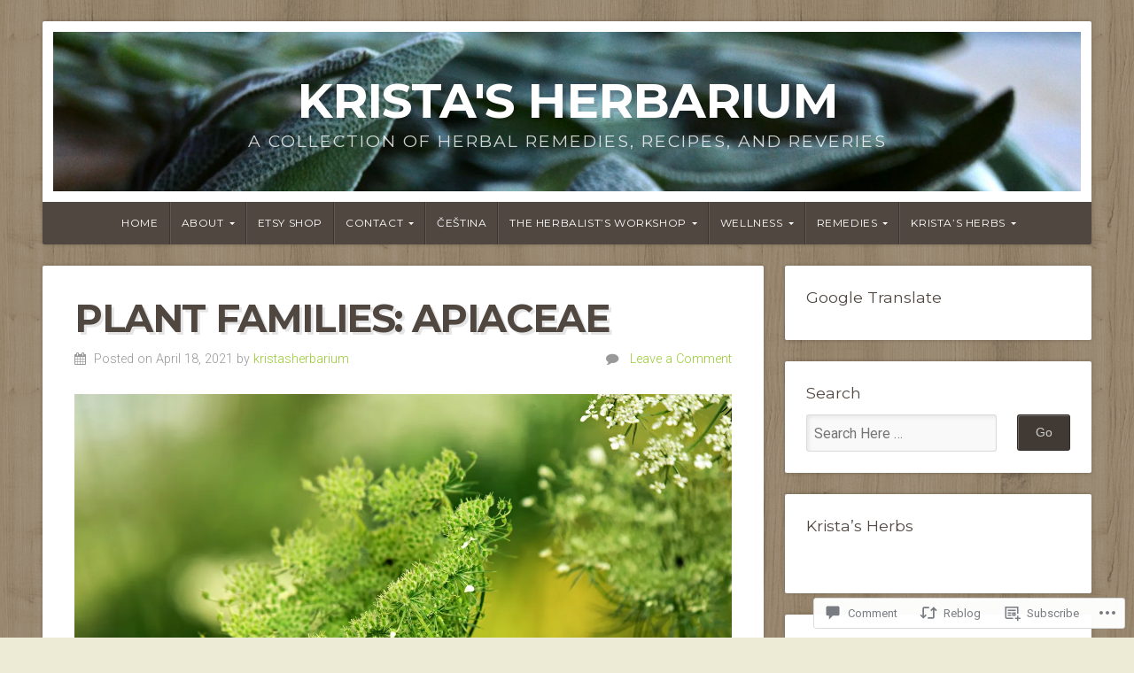

--- FILE ---
content_type: text/html; charset=UTF-8
request_url: https://kristasherbarium.com/2021/04/18/plant-families-apiaceae/
body_size: 37892
content:
<!DOCTYPE html>

<html class="no-js" lang="en">

<head>

<meta charset="UTF-8">

<meta name="viewport" content="width=device-width, initial-scale=1">

<link rel="profile" href="http://gmpg.org/xfn/11">
<link rel="pingback" href="https://kristasherbarium.com/xmlrpc.php">

<title>Plant Families: Apiaceae &#8211; Krista&#039;s Herbarium</title>
<meta name='robots' content='max-image-preview:large' />

<!-- Async WordPress.com Remote Login -->
<script id="wpcom_remote_login_js">
var wpcom_remote_login_extra_auth = '';
function wpcom_remote_login_remove_dom_node_id( element_id ) {
	var dom_node = document.getElementById( element_id );
	if ( dom_node ) { dom_node.parentNode.removeChild( dom_node ); }
}
function wpcom_remote_login_remove_dom_node_classes( class_name ) {
	var dom_nodes = document.querySelectorAll( '.' + class_name );
	for ( var i = 0; i < dom_nodes.length; i++ ) {
		dom_nodes[ i ].parentNode.removeChild( dom_nodes[ i ] );
	}
}
function wpcom_remote_login_final_cleanup() {
	wpcom_remote_login_remove_dom_node_classes( "wpcom_remote_login_msg" );
	wpcom_remote_login_remove_dom_node_id( "wpcom_remote_login_key" );
	wpcom_remote_login_remove_dom_node_id( "wpcom_remote_login_validate" );
	wpcom_remote_login_remove_dom_node_id( "wpcom_remote_login_js" );
	wpcom_remote_login_remove_dom_node_id( "wpcom_request_access_iframe" );
	wpcom_remote_login_remove_dom_node_id( "wpcom_request_access_styles" );
}

// Watch for messages back from the remote login
window.addEventListener( "message", function( e ) {
	if ( e.origin === "https://r-login.wordpress.com" ) {
		var data = {};
		try {
			data = JSON.parse( e.data );
		} catch( e ) {
			wpcom_remote_login_final_cleanup();
			return;
		}

		if ( data.msg === 'LOGIN' ) {
			// Clean up the login check iframe
			wpcom_remote_login_remove_dom_node_id( "wpcom_remote_login_key" );

			var id_regex = new RegExp( /^[0-9]+$/ );
			var token_regex = new RegExp( /^.*|.*|.*$/ );
			if (
				token_regex.test( data.token )
				&& id_regex.test( data.wpcomid )
			) {
				// We have everything we need to ask for a login
				var script = document.createElement( "script" );
				script.setAttribute( "id", "wpcom_remote_login_validate" );
				script.src = '/remote-login.php?wpcom_remote_login=validate'
					+ '&wpcomid=' + data.wpcomid
					+ '&token=' + encodeURIComponent( data.token )
					+ '&host=' + window.location.protocol
					+ '//' + window.location.hostname
					+ '&postid=4243'
					+ '&is_singular=1';
				document.body.appendChild( script );
			}

			return;
		}

		// Safari ITP, not logged in, so redirect
		if ( data.msg === 'LOGIN-REDIRECT' ) {
			window.location = 'https://wordpress.com/log-in?redirect_to=' + window.location.href;
			return;
		}

		// Safari ITP, storage access failed, remove the request
		if ( data.msg === 'LOGIN-REMOVE' ) {
			var css_zap = 'html { -webkit-transition: margin-top 1s; transition: margin-top 1s; } /* 9001 */ html { margin-top: 0 !important; } * html body { margin-top: 0 !important; } @media screen and ( max-width: 782px ) { html { margin-top: 0 !important; } * html body { margin-top: 0 !important; } }';
			var style_zap = document.createElement( 'style' );
			style_zap.type = 'text/css';
			style_zap.appendChild( document.createTextNode( css_zap ) );
			document.body.appendChild( style_zap );

			var e = document.getElementById( 'wpcom_request_access_iframe' );
			e.parentNode.removeChild( e );

			document.cookie = 'wordpress_com_login_access=denied; path=/; max-age=31536000';

			return;
		}

		// Safari ITP
		if ( data.msg === 'REQUEST_ACCESS' ) {
			console.log( 'request access: safari' );

			// Check ITP iframe enable/disable knob
			if ( wpcom_remote_login_extra_auth !== 'safari_itp_iframe' ) {
				return;
			}

			// If we are in a "private window" there is no ITP.
			var private_window = false;
			try {
				var opendb = window.openDatabase( null, null, null, null );
			} catch( e ) {
				private_window = true;
			}

			if ( private_window ) {
				console.log( 'private window' );
				return;
			}

			var iframe = document.createElement( 'iframe' );
			iframe.id = 'wpcom_request_access_iframe';
			iframe.setAttribute( 'scrolling', 'no' );
			iframe.setAttribute( 'sandbox', 'allow-storage-access-by-user-activation allow-scripts allow-same-origin allow-top-navigation-by-user-activation' );
			iframe.src = 'https://r-login.wordpress.com/remote-login.php?wpcom_remote_login=request_access&origin=' + encodeURIComponent( data.origin ) + '&wpcomid=' + encodeURIComponent( data.wpcomid );

			var css = 'html { -webkit-transition: margin-top 1s; transition: margin-top 1s; } /* 9001 */ html { margin-top: 46px !important; } * html body { margin-top: 46px !important; } @media screen and ( max-width: 660px ) { html { margin-top: 71px !important; } * html body { margin-top: 71px !important; } #wpcom_request_access_iframe { display: block; height: 71px !important; } } #wpcom_request_access_iframe { border: 0px; height: 46px; position: fixed; top: 0; left: 0; width: 100%; min-width: 100%; z-index: 99999; background: #23282d; } ';

			var style = document.createElement( 'style' );
			style.type = 'text/css';
			style.id = 'wpcom_request_access_styles';
			style.appendChild( document.createTextNode( css ) );
			document.body.appendChild( style );

			document.body.appendChild( iframe );
		}

		if ( data.msg === 'DONE' ) {
			wpcom_remote_login_final_cleanup();
		}
	}
}, false );

// Inject the remote login iframe after the page has had a chance to load
// more critical resources
window.addEventListener( "DOMContentLoaded", function( e ) {
	var iframe = document.createElement( "iframe" );
	iframe.style.display = "none";
	iframe.setAttribute( "scrolling", "no" );
	iframe.setAttribute( "id", "wpcom_remote_login_key" );
	iframe.src = "https://r-login.wordpress.com/remote-login.php"
		+ "?wpcom_remote_login=key"
		+ "&origin=aHR0cHM6Ly9rcmlzdGFzaGVyYmFyaXVtLmNvbQ%3D%3D"
		+ "&wpcomid=131231537"
		+ "&time=" + Math.floor( Date.now() / 1000 );
	document.body.appendChild( iframe );
}, false );
</script>
<link rel='dns-prefetch' href='//s0.wp.com' />
<link rel='dns-prefetch' href='//widgets.wp.com' />
<link rel='dns-prefetch' href='//wordpress.com' />
<link rel='dns-prefetch' href='//fonts-api.wp.com' />
<link rel="alternate" type="application/rss+xml" title="Krista&#039;s Herbarium &raquo; Feed" href="https://kristasherbarium.com/feed/" />
<link rel="alternate" type="application/rss+xml" title="Krista&#039;s Herbarium &raquo; Comments Feed" href="https://kristasherbarium.com/comments/feed/" />
<link rel="alternate" type="application/rss+xml" title="Krista&#039;s Herbarium &raquo; Plant Families: Apiaceae Comments Feed" href="https://kristasherbarium.com/2021/04/18/plant-families-apiaceae/feed/" />
	<script type="text/javascript">
		/* <![CDATA[ */
		function addLoadEvent(func) {
			var oldonload = window.onload;
			if (typeof window.onload != 'function') {
				window.onload = func;
			} else {
				window.onload = function () {
					oldonload();
					func();
				}
			}
		}
		/* ]]> */
	</script>
	<link crossorigin='anonymous' rel='stylesheet' id='all-css-0-1' href='/_static/??-eJxtzEkKgDAMQNELWYNjcSGeRdog1Q7BpHh9UQRBXD74fDhImRQFo0DIinxeXGRYUWg222PgHCEkmz0y7OhnQasosXxUGuYC/o/ebfh+b135FMZKd02th77t1hMpiDR+&cssminify=yes' type='text/css' media='all' />
<style id='wp-emoji-styles-inline-css'>

	img.wp-smiley, img.emoji {
		display: inline !important;
		border: none !important;
		box-shadow: none !important;
		height: 1em !important;
		width: 1em !important;
		margin: 0 0.07em !important;
		vertical-align: -0.1em !important;
		background: none !important;
		padding: 0 !important;
	}
/*# sourceURL=wp-emoji-styles-inline-css */
</style>
<link crossorigin='anonymous' rel='stylesheet' id='all-css-2-1' href='/wp-content/plugins/gutenberg-core/v22.2.0/build/styles/block-library/style.css?m=1764855221i&cssminify=yes' type='text/css' media='all' />
<style id='wp-block-library-inline-css'>
.has-text-align-justify {
	text-align:justify;
}
.has-text-align-justify{text-align:justify;}

/*# sourceURL=wp-block-library-inline-css */
</style><style id='wp-block-paragraph-inline-css'>
.is-small-text{font-size:.875em}.is-regular-text{font-size:1em}.is-large-text{font-size:2.25em}.is-larger-text{font-size:3em}.has-drop-cap:not(:focus):first-letter{float:left;font-size:8.4em;font-style:normal;font-weight:100;line-height:.68;margin:.05em .1em 0 0;text-transform:uppercase}body.rtl .has-drop-cap:not(:focus):first-letter{float:none;margin-left:.1em}p.has-drop-cap.has-background{overflow:hidden}:root :where(p.has-background){padding:1.25em 2.375em}:where(p.has-text-color:not(.has-link-color)) a{color:inherit}p.has-text-align-left[style*="writing-mode:vertical-lr"],p.has-text-align-right[style*="writing-mode:vertical-rl"]{rotate:180deg}
/*# sourceURL=/wp-content/plugins/gutenberg-core/v22.2.0/build/styles/block-library/paragraph/style.css */
</style>
<style id='wp-block-quote-inline-css'>
.wp-block-quote{box-sizing:border-box;overflow-wrap:break-word}.wp-block-quote.is-large:where(:not(.is-style-plain)),.wp-block-quote.is-style-large:where(:not(.is-style-plain)){margin-bottom:1em;padding:0 1em}.wp-block-quote.is-large:where(:not(.is-style-plain)) p,.wp-block-quote.is-style-large:where(:not(.is-style-plain)) p{font-size:1.5em;font-style:italic;line-height:1.6}.wp-block-quote.is-large:where(:not(.is-style-plain)) cite,.wp-block-quote.is-large:where(:not(.is-style-plain)) footer,.wp-block-quote.is-style-large:where(:not(.is-style-plain)) cite,.wp-block-quote.is-style-large:where(:not(.is-style-plain)) footer{font-size:1.125em;text-align:right}.wp-block-quote>cite{display:block}
/*# sourceURL=/wp-content/plugins/gutenberg-core/v22.2.0/build/styles/block-library/quote/style.css */
</style>
<link crossorigin='anonymous' rel='stylesheet' id='all-css-4-2' href='/_static/??-eJzTLy/QzcxLzilNSS3WzyrWz01NyUxMzUnNTc0rQeEU5CRWphbp5qSmJyZX6uVm5uklFxfr6OPTDpRD5sM02efaGpoZmFkYGRuZGmQBAHPvL0Y=&cssminify=yes' type='text/css' media='all' />
<style id='wp-block-gallery-inline-css'>
.blocks-gallery-grid:not(.has-nested-images),.wp-block-gallery:not(.has-nested-images){display:flex;flex-wrap:wrap;list-style-type:none;margin:0;padding:0}.blocks-gallery-grid:not(.has-nested-images) .blocks-gallery-image,.blocks-gallery-grid:not(.has-nested-images) .blocks-gallery-item,.wp-block-gallery:not(.has-nested-images) .blocks-gallery-image,.wp-block-gallery:not(.has-nested-images) .blocks-gallery-item{display:flex;flex-direction:column;flex-grow:1;justify-content:center;margin:0 1em 1em 0;position:relative;width:calc(50% - 1em)}.blocks-gallery-grid:not(.has-nested-images) .blocks-gallery-image:nth-of-type(2n),.blocks-gallery-grid:not(.has-nested-images) .blocks-gallery-item:nth-of-type(2n),.wp-block-gallery:not(.has-nested-images) .blocks-gallery-image:nth-of-type(2n),.wp-block-gallery:not(.has-nested-images) .blocks-gallery-item:nth-of-type(2n){margin-right:0}.blocks-gallery-grid:not(.has-nested-images) .blocks-gallery-image figure,.blocks-gallery-grid:not(.has-nested-images) .blocks-gallery-item figure,.wp-block-gallery:not(.has-nested-images) .blocks-gallery-image figure,.wp-block-gallery:not(.has-nested-images) .blocks-gallery-item figure{align-items:flex-end;display:flex;height:100%;justify-content:flex-start;margin:0}.blocks-gallery-grid:not(.has-nested-images) .blocks-gallery-image img,.blocks-gallery-grid:not(.has-nested-images) .blocks-gallery-item img,.wp-block-gallery:not(.has-nested-images) .blocks-gallery-image img,.wp-block-gallery:not(.has-nested-images) .blocks-gallery-item img{display:block;height:auto;max-width:100%;width:auto}.blocks-gallery-grid:not(.has-nested-images) .blocks-gallery-image figcaption,.blocks-gallery-grid:not(.has-nested-images) .blocks-gallery-item figcaption,.wp-block-gallery:not(.has-nested-images) .blocks-gallery-image figcaption,.wp-block-gallery:not(.has-nested-images) .blocks-gallery-item figcaption{background:linear-gradient(0deg,#000000b3,#0000004d 70%,#0000);bottom:0;box-sizing:border-box;color:#fff;font-size:.8em;margin:0;max-height:100%;overflow:auto;padding:3em .77em .7em;position:absolute;text-align:center;width:100%;z-index:2}.blocks-gallery-grid:not(.has-nested-images) .blocks-gallery-image figcaption img,.blocks-gallery-grid:not(.has-nested-images) .blocks-gallery-item figcaption img,.wp-block-gallery:not(.has-nested-images) .blocks-gallery-image figcaption img,.wp-block-gallery:not(.has-nested-images) .blocks-gallery-item figcaption img{display:inline}.blocks-gallery-grid:not(.has-nested-images) figcaption,.wp-block-gallery:not(.has-nested-images) figcaption{flex-grow:1}.blocks-gallery-grid:not(.has-nested-images).is-cropped .blocks-gallery-image a,.blocks-gallery-grid:not(.has-nested-images).is-cropped .blocks-gallery-image img,.blocks-gallery-grid:not(.has-nested-images).is-cropped .blocks-gallery-item a,.blocks-gallery-grid:not(.has-nested-images).is-cropped .blocks-gallery-item img,.wp-block-gallery:not(.has-nested-images).is-cropped .blocks-gallery-image a,.wp-block-gallery:not(.has-nested-images).is-cropped .blocks-gallery-image img,.wp-block-gallery:not(.has-nested-images).is-cropped .blocks-gallery-item a,.wp-block-gallery:not(.has-nested-images).is-cropped .blocks-gallery-item img{flex:1;height:100%;object-fit:cover;width:100%}.blocks-gallery-grid:not(.has-nested-images).columns-1 .blocks-gallery-image,.blocks-gallery-grid:not(.has-nested-images).columns-1 .blocks-gallery-item,.wp-block-gallery:not(.has-nested-images).columns-1 .blocks-gallery-image,.wp-block-gallery:not(.has-nested-images).columns-1 .blocks-gallery-item{margin-right:0;width:100%}@media (min-width:600px){.blocks-gallery-grid:not(.has-nested-images).columns-3 .blocks-gallery-image,.blocks-gallery-grid:not(.has-nested-images).columns-3 .blocks-gallery-item,.wp-block-gallery:not(.has-nested-images).columns-3 .blocks-gallery-image,.wp-block-gallery:not(.has-nested-images).columns-3 .blocks-gallery-item{margin-right:1em;width:calc(33.33333% - .66667em)}.blocks-gallery-grid:not(.has-nested-images).columns-4 .blocks-gallery-image,.blocks-gallery-grid:not(.has-nested-images).columns-4 .blocks-gallery-item,.wp-block-gallery:not(.has-nested-images).columns-4 .blocks-gallery-image,.wp-block-gallery:not(.has-nested-images).columns-4 .blocks-gallery-item{margin-right:1em;width:calc(25% - .75em)}.blocks-gallery-grid:not(.has-nested-images).columns-5 .blocks-gallery-image,.blocks-gallery-grid:not(.has-nested-images).columns-5 .blocks-gallery-item,.wp-block-gallery:not(.has-nested-images).columns-5 .blocks-gallery-image,.wp-block-gallery:not(.has-nested-images).columns-5 .blocks-gallery-item{margin-right:1em;width:calc(20% - .8em)}.blocks-gallery-grid:not(.has-nested-images).columns-6 .blocks-gallery-image,.blocks-gallery-grid:not(.has-nested-images).columns-6 .blocks-gallery-item,.wp-block-gallery:not(.has-nested-images).columns-6 .blocks-gallery-image,.wp-block-gallery:not(.has-nested-images).columns-6 .blocks-gallery-item{margin-right:1em;width:calc(16.66667% - .83333em)}.blocks-gallery-grid:not(.has-nested-images).columns-7 .blocks-gallery-image,.blocks-gallery-grid:not(.has-nested-images).columns-7 .blocks-gallery-item,.wp-block-gallery:not(.has-nested-images).columns-7 .blocks-gallery-image,.wp-block-gallery:not(.has-nested-images).columns-7 .blocks-gallery-item{margin-right:1em;width:calc(14.28571% - .85714em)}.blocks-gallery-grid:not(.has-nested-images).columns-8 .blocks-gallery-image,.blocks-gallery-grid:not(.has-nested-images).columns-8 .blocks-gallery-item,.wp-block-gallery:not(.has-nested-images).columns-8 .blocks-gallery-image,.wp-block-gallery:not(.has-nested-images).columns-8 .blocks-gallery-item{margin-right:1em;width:calc(12.5% - .875em)}.blocks-gallery-grid:not(.has-nested-images).columns-1 .blocks-gallery-image:nth-of-type(1n),.blocks-gallery-grid:not(.has-nested-images).columns-1 .blocks-gallery-item:nth-of-type(1n),.blocks-gallery-grid:not(.has-nested-images).columns-2 .blocks-gallery-image:nth-of-type(2n),.blocks-gallery-grid:not(.has-nested-images).columns-2 .blocks-gallery-item:nth-of-type(2n),.blocks-gallery-grid:not(.has-nested-images).columns-3 .blocks-gallery-image:nth-of-type(3n),.blocks-gallery-grid:not(.has-nested-images).columns-3 .blocks-gallery-item:nth-of-type(3n),.blocks-gallery-grid:not(.has-nested-images).columns-4 .blocks-gallery-image:nth-of-type(4n),.blocks-gallery-grid:not(.has-nested-images).columns-4 .blocks-gallery-item:nth-of-type(4n),.blocks-gallery-grid:not(.has-nested-images).columns-5 .blocks-gallery-image:nth-of-type(5n),.blocks-gallery-grid:not(.has-nested-images).columns-5 .blocks-gallery-item:nth-of-type(5n),.blocks-gallery-grid:not(.has-nested-images).columns-6 .blocks-gallery-image:nth-of-type(6n),.blocks-gallery-grid:not(.has-nested-images).columns-6 .blocks-gallery-item:nth-of-type(6n),.blocks-gallery-grid:not(.has-nested-images).columns-7 .blocks-gallery-image:nth-of-type(7n),.blocks-gallery-grid:not(.has-nested-images).columns-7 .blocks-gallery-item:nth-of-type(7n),.blocks-gallery-grid:not(.has-nested-images).columns-8 .blocks-gallery-image:nth-of-type(8n),.blocks-gallery-grid:not(.has-nested-images).columns-8 .blocks-gallery-item:nth-of-type(8n),.wp-block-gallery:not(.has-nested-images).columns-1 .blocks-gallery-image:nth-of-type(1n),.wp-block-gallery:not(.has-nested-images).columns-1 .blocks-gallery-item:nth-of-type(1n),.wp-block-gallery:not(.has-nested-images).columns-2 .blocks-gallery-image:nth-of-type(2n),.wp-block-gallery:not(.has-nested-images).columns-2 .blocks-gallery-item:nth-of-type(2n),.wp-block-gallery:not(.has-nested-images).columns-3 .blocks-gallery-image:nth-of-type(3n),.wp-block-gallery:not(.has-nested-images).columns-3 .blocks-gallery-item:nth-of-type(3n),.wp-block-gallery:not(.has-nested-images).columns-4 .blocks-gallery-image:nth-of-type(4n),.wp-block-gallery:not(.has-nested-images).columns-4 .blocks-gallery-item:nth-of-type(4n),.wp-block-gallery:not(.has-nested-images).columns-5 .blocks-gallery-image:nth-of-type(5n),.wp-block-gallery:not(.has-nested-images).columns-5 .blocks-gallery-item:nth-of-type(5n),.wp-block-gallery:not(.has-nested-images).columns-6 .blocks-gallery-image:nth-of-type(6n),.wp-block-gallery:not(.has-nested-images).columns-6 .blocks-gallery-item:nth-of-type(6n),.wp-block-gallery:not(.has-nested-images).columns-7 .blocks-gallery-image:nth-of-type(7n),.wp-block-gallery:not(.has-nested-images).columns-7 .blocks-gallery-item:nth-of-type(7n),.wp-block-gallery:not(.has-nested-images).columns-8 .blocks-gallery-image:nth-of-type(8n),.wp-block-gallery:not(.has-nested-images).columns-8 .blocks-gallery-item:nth-of-type(8n){margin-right:0}}.blocks-gallery-grid:not(.has-nested-images) .blocks-gallery-image:last-child,.blocks-gallery-grid:not(.has-nested-images) .blocks-gallery-item:last-child,.wp-block-gallery:not(.has-nested-images) .blocks-gallery-image:last-child,.wp-block-gallery:not(.has-nested-images) .blocks-gallery-item:last-child{margin-right:0}.blocks-gallery-grid:not(.has-nested-images).alignleft,.blocks-gallery-grid:not(.has-nested-images).alignright,.wp-block-gallery:not(.has-nested-images).alignleft,.wp-block-gallery:not(.has-nested-images).alignright{max-width:420px;width:100%}.blocks-gallery-grid:not(.has-nested-images).aligncenter .blocks-gallery-item figure,.wp-block-gallery:not(.has-nested-images).aligncenter .blocks-gallery-item figure{justify-content:center}.wp-block-gallery:not(.is-cropped) .blocks-gallery-item{align-self:flex-start}figure.wp-block-gallery.has-nested-images{align-items:normal}.wp-block-gallery.has-nested-images figure.wp-block-image:not(#individual-image){margin:0;width:calc(50% - var(--wp--style--unstable-gallery-gap, 16px)/2)}.wp-block-gallery.has-nested-images figure.wp-block-image{box-sizing:border-box;display:flex;flex-direction:column;flex-grow:1;justify-content:center;max-width:100%;position:relative}.wp-block-gallery.has-nested-images figure.wp-block-image>a,.wp-block-gallery.has-nested-images figure.wp-block-image>div{flex-direction:column;flex-grow:1;margin:0}.wp-block-gallery.has-nested-images figure.wp-block-image img{display:block;height:auto;max-width:100%!important;width:auto}.wp-block-gallery.has-nested-images figure.wp-block-image figcaption,.wp-block-gallery.has-nested-images figure.wp-block-image:has(figcaption):before{bottom:0;left:0;max-height:100%;position:absolute;right:0}.wp-block-gallery.has-nested-images figure.wp-block-image:has(figcaption):before{backdrop-filter:blur(3px);content:"";height:100%;-webkit-mask-image:linear-gradient(0deg,#000 20%,#0000);mask-image:linear-gradient(0deg,#000 20%,#0000);max-height:40%;pointer-events:none}.wp-block-gallery.has-nested-images figure.wp-block-image figcaption{box-sizing:border-box;color:#fff;font-size:13px;margin:0;overflow:auto;padding:1em;text-align:center;text-shadow:0 0 1.5px #000}.wp-block-gallery.has-nested-images figure.wp-block-image figcaption::-webkit-scrollbar{height:12px;width:12px}.wp-block-gallery.has-nested-images figure.wp-block-image figcaption::-webkit-scrollbar-track{background-color:initial}.wp-block-gallery.has-nested-images figure.wp-block-image figcaption::-webkit-scrollbar-thumb{background-clip:padding-box;background-color:initial;border:3px solid #0000;border-radius:8px}.wp-block-gallery.has-nested-images figure.wp-block-image figcaption:focus-within::-webkit-scrollbar-thumb,.wp-block-gallery.has-nested-images figure.wp-block-image figcaption:focus::-webkit-scrollbar-thumb,.wp-block-gallery.has-nested-images figure.wp-block-image figcaption:hover::-webkit-scrollbar-thumb{background-color:#fffc}.wp-block-gallery.has-nested-images figure.wp-block-image figcaption{scrollbar-color:#0000 #0000;scrollbar-gutter:stable both-edges;scrollbar-width:thin}.wp-block-gallery.has-nested-images figure.wp-block-image figcaption:focus,.wp-block-gallery.has-nested-images figure.wp-block-image figcaption:focus-within,.wp-block-gallery.has-nested-images figure.wp-block-image figcaption:hover{scrollbar-color:#fffc #0000}.wp-block-gallery.has-nested-images figure.wp-block-image figcaption{will-change:transform}@media (hover:none){.wp-block-gallery.has-nested-images figure.wp-block-image figcaption{scrollbar-color:#fffc #0000}}.wp-block-gallery.has-nested-images figure.wp-block-image figcaption{background:linear-gradient(0deg,#0006,#0000)}.wp-block-gallery.has-nested-images figure.wp-block-image figcaption img{display:inline}.wp-block-gallery.has-nested-images figure.wp-block-image figcaption a{color:inherit}.wp-block-gallery.has-nested-images figure.wp-block-image.has-custom-border img{box-sizing:border-box}.wp-block-gallery.has-nested-images figure.wp-block-image.has-custom-border>a,.wp-block-gallery.has-nested-images figure.wp-block-image.has-custom-border>div,.wp-block-gallery.has-nested-images figure.wp-block-image.is-style-rounded>a,.wp-block-gallery.has-nested-images figure.wp-block-image.is-style-rounded>div{flex:1 1 auto}.wp-block-gallery.has-nested-images figure.wp-block-image.has-custom-border figcaption,.wp-block-gallery.has-nested-images figure.wp-block-image.is-style-rounded figcaption{background:none;color:inherit;flex:initial;margin:0;padding:10px 10px 9px;position:relative;text-shadow:none}.wp-block-gallery.has-nested-images figure.wp-block-image.has-custom-border:before,.wp-block-gallery.has-nested-images figure.wp-block-image.is-style-rounded:before{content:none}.wp-block-gallery.has-nested-images figcaption{flex-basis:100%;flex-grow:1;text-align:center}.wp-block-gallery.has-nested-images:not(.is-cropped) figure.wp-block-image:not(#individual-image){margin-bottom:auto;margin-top:0}.wp-block-gallery.has-nested-images.is-cropped figure.wp-block-image:not(#individual-image){align-self:inherit}.wp-block-gallery.has-nested-images.is-cropped figure.wp-block-image:not(#individual-image)>a,.wp-block-gallery.has-nested-images.is-cropped figure.wp-block-image:not(#individual-image)>div:not(.components-drop-zone){display:flex}.wp-block-gallery.has-nested-images.is-cropped figure.wp-block-image:not(#individual-image) a,.wp-block-gallery.has-nested-images.is-cropped figure.wp-block-image:not(#individual-image) img{flex:1 0 0%;height:100%;object-fit:cover;width:100%}.wp-block-gallery.has-nested-images.columns-1 figure.wp-block-image:not(#individual-image){width:100%}@media (min-width:600px){.wp-block-gallery.has-nested-images.columns-3 figure.wp-block-image:not(#individual-image){width:calc(33.33333% - var(--wp--style--unstable-gallery-gap, 16px)*.66667)}.wp-block-gallery.has-nested-images.columns-4 figure.wp-block-image:not(#individual-image){width:calc(25% - var(--wp--style--unstable-gallery-gap, 16px)*.75)}.wp-block-gallery.has-nested-images.columns-5 figure.wp-block-image:not(#individual-image){width:calc(20% - var(--wp--style--unstable-gallery-gap, 16px)*.8)}.wp-block-gallery.has-nested-images.columns-6 figure.wp-block-image:not(#individual-image){width:calc(16.66667% - var(--wp--style--unstable-gallery-gap, 16px)*.83333)}.wp-block-gallery.has-nested-images.columns-7 figure.wp-block-image:not(#individual-image){width:calc(14.28571% - var(--wp--style--unstable-gallery-gap, 16px)*.85714)}.wp-block-gallery.has-nested-images.columns-8 figure.wp-block-image:not(#individual-image){width:calc(12.5% - var(--wp--style--unstable-gallery-gap, 16px)*.875)}.wp-block-gallery.has-nested-images.columns-default figure.wp-block-image:not(#individual-image){width:calc(33.33% - var(--wp--style--unstable-gallery-gap, 16px)*.66667)}.wp-block-gallery.has-nested-images.columns-default figure.wp-block-image:not(#individual-image):first-child:nth-last-child(2),.wp-block-gallery.has-nested-images.columns-default figure.wp-block-image:not(#individual-image):first-child:nth-last-child(2)~figure.wp-block-image:not(#individual-image){width:calc(50% - var(--wp--style--unstable-gallery-gap, 16px)*.5)}.wp-block-gallery.has-nested-images.columns-default figure.wp-block-image:not(#individual-image):first-child:last-child{width:100%}}.wp-block-gallery.has-nested-images.alignleft,.wp-block-gallery.has-nested-images.alignright{max-width:420px;width:100%}.wp-block-gallery.has-nested-images.aligncenter{justify-content:center}
/*# sourceURL=/wp-content/plugins/gutenberg-core/v22.2.0/build/styles/block-library/gallery/style.css */
</style>
<style id='wp-block-heading-inline-css'>
h1:where(.wp-block-heading).has-background,h2:where(.wp-block-heading).has-background,h3:where(.wp-block-heading).has-background,h4:where(.wp-block-heading).has-background,h5:where(.wp-block-heading).has-background,h6:where(.wp-block-heading).has-background{padding:1.25em 2.375em}h1.has-text-align-left[style*=writing-mode]:where([style*=vertical-lr]),h1.has-text-align-right[style*=writing-mode]:where([style*=vertical-rl]),h2.has-text-align-left[style*=writing-mode]:where([style*=vertical-lr]),h2.has-text-align-right[style*=writing-mode]:where([style*=vertical-rl]),h3.has-text-align-left[style*=writing-mode]:where([style*=vertical-lr]),h3.has-text-align-right[style*=writing-mode]:where([style*=vertical-rl]),h4.has-text-align-left[style*=writing-mode]:where([style*=vertical-lr]),h4.has-text-align-right[style*=writing-mode]:where([style*=vertical-rl]),h5.has-text-align-left[style*=writing-mode]:where([style*=vertical-lr]),h5.has-text-align-right[style*=writing-mode]:where([style*=vertical-rl]),h6.has-text-align-left[style*=writing-mode]:where([style*=vertical-lr]),h6.has-text-align-right[style*=writing-mode]:where([style*=vertical-rl]){rotate:180deg}
/*# sourceURL=/wp-content/plugins/gutenberg-core/v22.2.0/build/styles/block-library/heading/style.css */
</style>
<style id='wp-block-image-inline-css'>
.wp-block-image>a,.wp-block-image>figure>a{display:inline-block}.wp-block-image img{box-sizing:border-box;height:auto;max-width:100%;vertical-align:bottom}@media not (prefers-reduced-motion){.wp-block-image img.hide{visibility:hidden}.wp-block-image img.show{animation:show-content-image .4s}}.wp-block-image[style*=border-radius] img,.wp-block-image[style*=border-radius]>a{border-radius:inherit}.wp-block-image.has-custom-border img{box-sizing:border-box}.wp-block-image.aligncenter{text-align:center}.wp-block-image.alignfull>a,.wp-block-image.alignwide>a{width:100%}.wp-block-image.alignfull img,.wp-block-image.alignwide img{height:auto;width:100%}.wp-block-image .aligncenter,.wp-block-image .alignleft,.wp-block-image .alignright,.wp-block-image.aligncenter,.wp-block-image.alignleft,.wp-block-image.alignright{display:table}.wp-block-image .aligncenter>figcaption,.wp-block-image .alignleft>figcaption,.wp-block-image .alignright>figcaption,.wp-block-image.aligncenter>figcaption,.wp-block-image.alignleft>figcaption,.wp-block-image.alignright>figcaption{caption-side:bottom;display:table-caption}.wp-block-image .alignleft{float:left;margin:.5em 1em .5em 0}.wp-block-image .alignright{float:right;margin:.5em 0 .5em 1em}.wp-block-image .aligncenter{margin-left:auto;margin-right:auto}.wp-block-image :where(figcaption){margin-bottom:1em;margin-top:.5em}.wp-block-image.is-style-circle-mask img{border-radius:9999px}@supports ((-webkit-mask-image:none) or (mask-image:none)) or (-webkit-mask-image:none){.wp-block-image.is-style-circle-mask img{border-radius:0;-webkit-mask-image:url('data:image/svg+xml;utf8,<svg viewBox="0 0 100 100" xmlns="http://www.w3.org/2000/svg"><circle cx="50" cy="50" r="50"/></svg>');mask-image:url('data:image/svg+xml;utf8,<svg viewBox="0 0 100 100" xmlns="http://www.w3.org/2000/svg"><circle cx="50" cy="50" r="50"/></svg>');mask-mode:alpha;-webkit-mask-position:center;mask-position:center;-webkit-mask-repeat:no-repeat;mask-repeat:no-repeat;-webkit-mask-size:contain;mask-size:contain}}:root :where(.wp-block-image.is-style-rounded img,.wp-block-image .is-style-rounded img){border-radius:9999px}.wp-block-image figure{margin:0}.wp-lightbox-container{display:flex;flex-direction:column;position:relative}.wp-lightbox-container img{cursor:zoom-in}.wp-lightbox-container img:hover+button{opacity:1}.wp-lightbox-container button{align-items:center;backdrop-filter:blur(16px) saturate(180%);background-color:#5a5a5a40;border:none;border-radius:4px;cursor:zoom-in;display:flex;height:20px;justify-content:center;opacity:0;padding:0;position:absolute;right:16px;text-align:center;top:16px;width:20px;z-index:100}@media not (prefers-reduced-motion){.wp-lightbox-container button{transition:opacity .2s ease}}.wp-lightbox-container button:focus-visible{outline:3px auto #5a5a5a40;outline:3px auto -webkit-focus-ring-color;outline-offset:3px}.wp-lightbox-container button:hover{cursor:pointer;opacity:1}.wp-lightbox-container button:focus{opacity:1}.wp-lightbox-container button:focus,.wp-lightbox-container button:hover,.wp-lightbox-container button:not(:hover):not(:active):not(.has-background){background-color:#5a5a5a40;border:none}.wp-lightbox-overlay{box-sizing:border-box;cursor:zoom-out;height:100vh;left:0;overflow:hidden;position:fixed;top:0;visibility:hidden;width:100%;z-index:100000}.wp-lightbox-overlay .close-button{align-items:center;cursor:pointer;display:flex;justify-content:center;min-height:40px;min-width:40px;padding:0;position:absolute;right:calc(env(safe-area-inset-right) + 16px);top:calc(env(safe-area-inset-top) + 16px);z-index:5000000}.wp-lightbox-overlay .close-button:focus,.wp-lightbox-overlay .close-button:hover,.wp-lightbox-overlay .close-button:not(:hover):not(:active):not(.has-background){background:none;border:none}.wp-lightbox-overlay .lightbox-image-container{height:var(--wp--lightbox-container-height);left:50%;overflow:hidden;position:absolute;top:50%;transform:translate(-50%,-50%);transform-origin:top left;width:var(--wp--lightbox-container-width);z-index:9999999999}.wp-lightbox-overlay .wp-block-image{align-items:center;box-sizing:border-box;display:flex;height:100%;justify-content:center;margin:0;position:relative;transform-origin:0 0;width:100%;z-index:3000000}.wp-lightbox-overlay .wp-block-image img{height:var(--wp--lightbox-image-height);min-height:var(--wp--lightbox-image-height);min-width:var(--wp--lightbox-image-width);width:var(--wp--lightbox-image-width)}.wp-lightbox-overlay .wp-block-image figcaption{display:none}.wp-lightbox-overlay button{background:none;border:none}.wp-lightbox-overlay .scrim{background-color:#fff;height:100%;opacity:.9;position:absolute;width:100%;z-index:2000000}.wp-lightbox-overlay.active{visibility:visible}@media not (prefers-reduced-motion){.wp-lightbox-overlay.active{animation:turn-on-visibility .25s both}.wp-lightbox-overlay.active img{animation:turn-on-visibility .35s both}.wp-lightbox-overlay.show-closing-animation:not(.active){animation:turn-off-visibility .35s both}.wp-lightbox-overlay.show-closing-animation:not(.active) img{animation:turn-off-visibility .25s both}.wp-lightbox-overlay.zoom.active{animation:none;opacity:1;visibility:visible}.wp-lightbox-overlay.zoom.active .lightbox-image-container{animation:lightbox-zoom-in .4s}.wp-lightbox-overlay.zoom.active .lightbox-image-container img{animation:none}.wp-lightbox-overlay.zoom.active .scrim{animation:turn-on-visibility .4s forwards}.wp-lightbox-overlay.zoom.show-closing-animation:not(.active){animation:none}.wp-lightbox-overlay.zoom.show-closing-animation:not(.active) .lightbox-image-container{animation:lightbox-zoom-out .4s}.wp-lightbox-overlay.zoom.show-closing-animation:not(.active) .lightbox-image-container img{animation:none}.wp-lightbox-overlay.zoom.show-closing-animation:not(.active) .scrim{animation:turn-off-visibility .4s forwards}}@keyframes show-content-image{0%{visibility:hidden}99%{visibility:hidden}to{visibility:visible}}@keyframes turn-on-visibility{0%{opacity:0}to{opacity:1}}@keyframes turn-off-visibility{0%{opacity:1;visibility:visible}99%{opacity:0;visibility:visible}to{opacity:0;visibility:hidden}}@keyframes lightbox-zoom-in{0%{transform:translate(calc((-100vw + var(--wp--lightbox-scrollbar-width))/2 + var(--wp--lightbox-initial-left-position)),calc(-50vh + var(--wp--lightbox-initial-top-position))) scale(var(--wp--lightbox-scale))}to{transform:translate(-50%,-50%) scale(1)}}@keyframes lightbox-zoom-out{0%{transform:translate(-50%,-50%) scale(1);visibility:visible}99%{visibility:visible}to{transform:translate(calc((-100vw + var(--wp--lightbox-scrollbar-width))/2 + var(--wp--lightbox-initial-left-position)),calc(-50vh + var(--wp--lightbox-initial-top-position))) scale(var(--wp--lightbox-scale));visibility:hidden}}
/*# sourceURL=/wp-content/plugins/gutenberg-core/v22.2.0/build/styles/block-library/image/style.css */
</style>
<style id='wp-block-list-inline-css'>
ol,ul{box-sizing:border-box}:root :where(.wp-block-list.has-background){padding:1.25em 2.375em}
/*# sourceURL=/wp-content/plugins/gutenberg-core/v22.2.0/build/styles/block-library/list/style.css */
</style>
<style id='global-styles-inline-css'>
:root{--wp--preset--aspect-ratio--square: 1;--wp--preset--aspect-ratio--4-3: 4/3;--wp--preset--aspect-ratio--3-4: 3/4;--wp--preset--aspect-ratio--3-2: 3/2;--wp--preset--aspect-ratio--2-3: 2/3;--wp--preset--aspect-ratio--16-9: 16/9;--wp--preset--aspect-ratio--9-16: 9/16;--wp--preset--color--black: #000000;--wp--preset--color--cyan-bluish-gray: #abb8c3;--wp--preset--color--white: #ffffff;--wp--preset--color--pale-pink: #f78da7;--wp--preset--color--vivid-red: #cf2e2e;--wp--preset--color--luminous-vivid-orange: #ff6900;--wp--preset--color--luminous-vivid-amber: #fcb900;--wp--preset--color--light-green-cyan: #7bdcb5;--wp--preset--color--vivid-green-cyan: #00d084;--wp--preset--color--pale-cyan-blue: #8ed1fc;--wp--preset--color--vivid-cyan-blue: #0693e3;--wp--preset--color--vivid-purple: #9b51e0;--wp--preset--gradient--vivid-cyan-blue-to-vivid-purple: linear-gradient(135deg,rgb(6,147,227) 0%,rgb(155,81,224) 100%);--wp--preset--gradient--light-green-cyan-to-vivid-green-cyan: linear-gradient(135deg,rgb(122,220,180) 0%,rgb(0,208,130) 100%);--wp--preset--gradient--luminous-vivid-amber-to-luminous-vivid-orange: linear-gradient(135deg,rgb(252,185,0) 0%,rgb(255,105,0) 100%);--wp--preset--gradient--luminous-vivid-orange-to-vivid-red: linear-gradient(135deg,rgb(255,105,0) 0%,rgb(207,46,46) 100%);--wp--preset--gradient--very-light-gray-to-cyan-bluish-gray: linear-gradient(135deg,rgb(238,238,238) 0%,rgb(169,184,195) 100%);--wp--preset--gradient--cool-to-warm-spectrum: linear-gradient(135deg,rgb(74,234,220) 0%,rgb(151,120,209) 20%,rgb(207,42,186) 40%,rgb(238,44,130) 60%,rgb(251,105,98) 80%,rgb(254,248,76) 100%);--wp--preset--gradient--blush-light-purple: linear-gradient(135deg,rgb(255,206,236) 0%,rgb(152,150,240) 100%);--wp--preset--gradient--blush-bordeaux: linear-gradient(135deg,rgb(254,205,165) 0%,rgb(254,45,45) 50%,rgb(107,0,62) 100%);--wp--preset--gradient--luminous-dusk: linear-gradient(135deg,rgb(255,203,112) 0%,rgb(199,81,192) 50%,rgb(65,88,208) 100%);--wp--preset--gradient--pale-ocean: linear-gradient(135deg,rgb(255,245,203) 0%,rgb(182,227,212) 50%,rgb(51,167,181) 100%);--wp--preset--gradient--electric-grass: linear-gradient(135deg,rgb(202,248,128) 0%,rgb(113,206,126) 100%);--wp--preset--gradient--midnight: linear-gradient(135deg,rgb(2,3,129) 0%,rgb(40,116,252) 100%);--wp--preset--font-size--small: 13px;--wp--preset--font-size--medium: 20px;--wp--preset--font-size--large: 36px;--wp--preset--font-size--x-large: 42px;--wp--preset--font-family--albert-sans: 'Albert Sans', sans-serif;--wp--preset--font-family--alegreya: Alegreya, serif;--wp--preset--font-family--arvo: Arvo, serif;--wp--preset--font-family--bodoni-moda: 'Bodoni Moda', serif;--wp--preset--font-family--bricolage-grotesque: 'Bricolage Grotesque', sans-serif;--wp--preset--font-family--cabin: Cabin, sans-serif;--wp--preset--font-family--chivo: Chivo, sans-serif;--wp--preset--font-family--commissioner: Commissioner, sans-serif;--wp--preset--font-family--cormorant: Cormorant, serif;--wp--preset--font-family--courier-prime: 'Courier Prime', monospace;--wp--preset--font-family--crimson-pro: 'Crimson Pro', serif;--wp--preset--font-family--dm-mono: 'DM Mono', monospace;--wp--preset--font-family--dm-sans: 'DM Sans', sans-serif;--wp--preset--font-family--dm-serif-display: 'DM Serif Display', serif;--wp--preset--font-family--domine: Domine, serif;--wp--preset--font-family--eb-garamond: 'EB Garamond', serif;--wp--preset--font-family--epilogue: Epilogue, sans-serif;--wp--preset--font-family--fahkwang: Fahkwang, sans-serif;--wp--preset--font-family--figtree: Figtree, sans-serif;--wp--preset--font-family--fira-sans: 'Fira Sans', sans-serif;--wp--preset--font-family--fjalla-one: 'Fjalla One', sans-serif;--wp--preset--font-family--fraunces: Fraunces, serif;--wp--preset--font-family--gabarito: Gabarito, system-ui;--wp--preset--font-family--ibm-plex-mono: 'IBM Plex Mono', monospace;--wp--preset--font-family--ibm-plex-sans: 'IBM Plex Sans', sans-serif;--wp--preset--font-family--ibarra-real-nova: 'Ibarra Real Nova', serif;--wp--preset--font-family--instrument-serif: 'Instrument Serif', serif;--wp--preset--font-family--inter: Inter, sans-serif;--wp--preset--font-family--josefin-sans: 'Josefin Sans', sans-serif;--wp--preset--font-family--jost: Jost, sans-serif;--wp--preset--font-family--libre-baskerville: 'Libre Baskerville', serif;--wp--preset--font-family--libre-franklin: 'Libre Franklin', sans-serif;--wp--preset--font-family--literata: Literata, serif;--wp--preset--font-family--lora: Lora, serif;--wp--preset--font-family--merriweather: Merriweather, serif;--wp--preset--font-family--montserrat: Montserrat, sans-serif;--wp--preset--font-family--newsreader: Newsreader, serif;--wp--preset--font-family--noto-sans-mono: 'Noto Sans Mono', sans-serif;--wp--preset--font-family--nunito: Nunito, sans-serif;--wp--preset--font-family--open-sans: 'Open Sans', sans-serif;--wp--preset--font-family--overpass: Overpass, sans-serif;--wp--preset--font-family--pt-serif: 'PT Serif', serif;--wp--preset--font-family--petrona: Petrona, serif;--wp--preset--font-family--piazzolla: Piazzolla, serif;--wp--preset--font-family--playfair-display: 'Playfair Display', serif;--wp--preset--font-family--plus-jakarta-sans: 'Plus Jakarta Sans', sans-serif;--wp--preset--font-family--poppins: Poppins, sans-serif;--wp--preset--font-family--raleway: Raleway, sans-serif;--wp--preset--font-family--roboto: Roboto, sans-serif;--wp--preset--font-family--roboto-slab: 'Roboto Slab', serif;--wp--preset--font-family--rubik: Rubik, sans-serif;--wp--preset--font-family--rufina: Rufina, serif;--wp--preset--font-family--sora: Sora, sans-serif;--wp--preset--font-family--source-sans-3: 'Source Sans 3', sans-serif;--wp--preset--font-family--source-serif-4: 'Source Serif 4', serif;--wp--preset--font-family--space-mono: 'Space Mono', monospace;--wp--preset--font-family--syne: Syne, sans-serif;--wp--preset--font-family--texturina: Texturina, serif;--wp--preset--font-family--urbanist: Urbanist, sans-serif;--wp--preset--font-family--work-sans: 'Work Sans', sans-serif;--wp--preset--spacing--20: 0.44rem;--wp--preset--spacing--30: 0.67rem;--wp--preset--spacing--40: 1rem;--wp--preset--spacing--50: 1.5rem;--wp--preset--spacing--60: 2.25rem;--wp--preset--spacing--70: 3.38rem;--wp--preset--spacing--80: 5.06rem;--wp--preset--shadow--natural: 6px 6px 9px rgba(0, 0, 0, 0.2);--wp--preset--shadow--deep: 12px 12px 50px rgba(0, 0, 0, 0.4);--wp--preset--shadow--sharp: 6px 6px 0px rgba(0, 0, 0, 0.2);--wp--preset--shadow--outlined: 6px 6px 0px -3px rgb(255, 255, 255), 6px 6px rgb(0, 0, 0);--wp--preset--shadow--crisp: 6px 6px 0px rgb(0, 0, 0);}:where(.is-layout-flex){gap: 0.5em;}:where(.is-layout-grid){gap: 0.5em;}body .is-layout-flex{display: flex;}.is-layout-flex{flex-wrap: wrap;align-items: center;}.is-layout-flex > :is(*, div){margin: 0;}body .is-layout-grid{display: grid;}.is-layout-grid > :is(*, div){margin: 0;}:where(.wp-block-columns.is-layout-flex){gap: 2em;}:where(.wp-block-columns.is-layout-grid){gap: 2em;}:where(.wp-block-post-template.is-layout-flex){gap: 1.25em;}:where(.wp-block-post-template.is-layout-grid){gap: 1.25em;}.has-black-color{color: var(--wp--preset--color--black) !important;}.has-cyan-bluish-gray-color{color: var(--wp--preset--color--cyan-bluish-gray) !important;}.has-white-color{color: var(--wp--preset--color--white) !important;}.has-pale-pink-color{color: var(--wp--preset--color--pale-pink) !important;}.has-vivid-red-color{color: var(--wp--preset--color--vivid-red) !important;}.has-luminous-vivid-orange-color{color: var(--wp--preset--color--luminous-vivid-orange) !important;}.has-luminous-vivid-amber-color{color: var(--wp--preset--color--luminous-vivid-amber) !important;}.has-light-green-cyan-color{color: var(--wp--preset--color--light-green-cyan) !important;}.has-vivid-green-cyan-color{color: var(--wp--preset--color--vivid-green-cyan) !important;}.has-pale-cyan-blue-color{color: var(--wp--preset--color--pale-cyan-blue) !important;}.has-vivid-cyan-blue-color{color: var(--wp--preset--color--vivid-cyan-blue) !important;}.has-vivid-purple-color{color: var(--wp--preset--color--vivid-purple) !important;}.has-black-background-color{background-color: var(--wp--preset--color--black) !important;}.has-cyan-bluish-gray-background-color{background-color: var(--wp--preset--color--cyan-bluish-gray) !important;}.has-white-background-color{background-color: var(--wp--preset--color--white) !important;}.has-pale-pink-background-color{background-color: var(--wp--preset--color--pale-pink) !important;}.has-vivid-red-background-color{background-color: var(--wp--preset--color--vivid-red) !important;}.has-luminous-vivid-orange-background-color{background-color: var(--wp--preset--color--luminous-vivid-orange) !important;}.has-luminous-vivid-amber-background-color{background-color: var(--wp--preset--color--luminous-vivid-amber) !important;}.has-light-green-cyan-background-color{background-color: var(--wp--preset--color--light-green-cyan) !important;}.has-vivid-green-cyan-background-color{background-color: var(--wp--preset--color--vivid-green-cyan) !important;}.has-pale-cyan-blue-background-color{background-color: var(--wp--preset--color--pale-cyan-blue) !important;}.has-vivid-cyan-blue-background-color{background-color: var(--wp--preset--color--vivid-cyan-blue) !important;}.has-vivid-purple-background-color{background-color: var(--wp--preset--color--vivid-purple) !important;}.has-black-border-color{border-color: var(--wp--preset--color--black) !important;}.has-cyan-bluish-gray-border-color{border-color: var(--wp--preset--color--cyan-bluish-gray) !important;}.has-white-border-color{border-color: var(--wp--preset--color--white) !important;}.has-pale-pink-border-color{border-color: var(--wp--preset--color--pale-pink) !important;}.has-vivid-red-border-color{border-color: var(--wp--preset--color--vivid-red) !important;}.has-luminous-vivid-orange-border-color{border-color: var(--wp--preset--color--luminous-vivid-orange) !important;}.has-luminous-vivid-amber-border-color{border-color: var(--wp--preset--color--luminous-vivid-amber) !important;}.has-light-green-cyan-border-color{border-color: var(--wp--preset--color--light-green-cyan) !important;}.has-vivid-green-cyan-border-color{border-color: var(--wp--preset--color--vivid-green-cyan) !important;}.has-pale-cyan-blue-border-color{border-color: var(--wp--preset--color--pale-cyan-blue) !important;}.has-vivid-cyan-blue-border-color{border-color: var(--wp--preset--color--vivid-cyan-blue) !important;}.has-vivid-purple-border-color{border-color: var(--wp--preset--color--vivid-purple) !important;}.has-vivid-cyan-blue-to-vivid-purple-gradient-background{background: var(--wp--preset--gradient--vivid-cyan-blue-to-vivid-purple) !important;}.has-light-green-cyan-to-vivid-green-cyan-gradient-background{background: var(--wp--preset--gradient--light-green-cyan-to-vivid-green-cyan) !important;}.has-luminous-vivid-amber-to-luminous-vivid-orange-gradient-background{background: var(--wp--preset--gradient--luminous-vivid-amber-to-luminous-vivid-orange) !important;}.has-luminous-vivid-orange-to-vivid-red-gradient-background{background: var(--wp--preset--gradient--luminous-vivid-orange-to-vivid-red) !important;}.has-very-light-gray-to-cyan-bluish-gray-gradient-background{background: var(--wp--preset--gradient--very-light-gray-to-cyan-bluish-gray) !important;}.has-cool-to-warm-spectrum-gradient-background{background: var(--wp--preset--gradient--cool-to-warm-spectrum) !important;}.has-blush-light-purple-gradient-background{background: var(--wp--preset--gradient--blush-light-purple) !important;}.has-blush-bordeaux-gradient-background{background: var(--wp--preset--gradient--blush-bordeaux) !important;}.has-luminous-dusk-gradient-background{background: var(--wp--preset--gradient--luminous-dusk) !important;}.has-pale-ocean-gradient-background{background: var(--wp--preset--gradient--pale-ocean) !important;}.has-electric-grass-gradient-background{background: var(--wp--preset--gradient--electric-grass) !important;}.has-midnight-gradient-background{background: var(--wp--preset--gradient--midnight) !important;}.has-small-font-size{font-size: var(--wp--preset--font-size--small) !important;}.has-medium-font-size{font-size: var(--wp--preset--font-size--medium) !important;}.has-large-font-size{font-size: var(--wp--preset--font-size--large) !important;}.has-x-large-font-size{font-size: var(--wp--preset--font-size--x-large) !important;}.has-albert-sans-font-family{font-family: var(--wp--preset--font-family--albert-sans) !important;}.has-alegreya-font-family{font-family: var(--wp--preset--font-family--alegreya) !important;}.has-arvo-font-family{font-family: var(--wp--preset--font-family--arvo) !important;}.has-bodoni-moda-font-family{font-family: var(--wp--preset--font-family--bodoni-moda) !important;}.has-bricolage-grotesque-font-family{font-family: var(--wp--preset--font-family--bricolage-grotesque) !important;}.has-cabin-font-family{font-family: var(--wp--preset--font-family--cabin) !important;}.has-chivo-font-family{font-family: var(--wp--preset--font-family--chivo) !important;}.has-commissioner-font-family{font-family: var(--wp--preset--font-family--commissioner) !important;}.has-cormorant-font-family{font-family: var(--wp--preset--font-family--cormorant) !important;}.has-courier-prime-font-family{font-family: var(--wp--preset--font-family--courier-prime) !important;}.has-crimson-pro-font-family{font-family: var(--wp--preset--font-family--crimson-pro) !important;}.has-dm-mono-font-family{font-family: var(--wp--preset--font-family--dm-mono) !important;}.has-dm-sans-font-family{font-family: var(--wp--preset--font-family--dm-sans) !important;}.has-dm-serif-display-font-family{font-family: var(--wp--preset--font-family--dm-serif-display) !important;}.has-domine-font-family{font-family: var(--wp--preset--font-family--domine) !important;}.has-eb-garamond-font-family{font-family: var(--wp--preset--font-family--eb-garamond) !important;}.has-epilogue-font-family{font-family: var(--wp--preset--font-family--epilogue) !important;}.has-fahkwang-font-family{font-family: var(--wp--preset--font-family--fahkwang) !important;}.has-figtree-font-family{font-family: var(--wp--preset--font-family--figtree) !important;}.has-fira-sans-font-family{font-family: var(--wp--preset--font-family--fira-sans) !important;}.has-fjalla-one-font-family{font-family: var(--wp--preset--font-family--fjalla-one) !important;}.has-fraunces-font-family{font-family: var(--wp--preset--font-family--fraunces) !important;}.has-gabarito-font-family{font-family: var(--wp--preset--font-family--gabarito) !important;}.has-ibm-plex-mono-font-family{font-family: var(--wp--preset--font-family--ibm-plex-mono) !important;}.has-ibm-plex-sans-font-family{font-family: var(--wp--preset--font-family--ibm-plex-sans) !important;}.has-ibarra-real-nova-font-family{font-family: var(--wp--preset--font-family--ibarra-real-nova) !important;}.has-instrument-serif-font-family{font-family: var(--wp--preset--font-family--instrument-serif) !important;}.has-inter-font-family{font-family: var(--wp--preset--font-family--inter) !important;}.has-josefin-sans-font-family{font-family: var(--wp--preset--font-family--josefin-sans) !important;}.has-jost-font-family{font-family: var(--wp--preset--font-family--jost) !important;}.has-libre-baskerville-font-family{font-family: var(--wp--preset--font-family--libre-baskerville) !important;}.has-libre-franklin-font-family{font-family: var(--wp--preset--font-family--libre-franklin) !important;}.has-literata-font-family{font-family: var(--wp--preset--font-family--literata) !important;}.has-lora-font-family{font-family: var(--wp--preset--font-family--lora) !important;}.has-merriweather-font-family{font-family: var(--wp--preset--font-family--merriweather) !important;}.has-montserrat-font-family{font-family: var(--wp--preset--font-family--montserrat) !important;}.has-newsreader-font-family{font-family: var(--wp--preset--font-family--newsreader) !important;}.has-noto-sans-mono-font-family{font-family: var(--wp--preset--font-family--noto-sans-mono) !important;}.has-nunito-font-family{font-family: var(--wp--preset--font-family--nunito) !important;}.has-open-sans-font-family{font-family: var(--wp--preset--font-family--open-sans) !important;}.has-overpass-font-family{font-family: var(--wp--preset--font-family--overpass) !important;}.has-pt-serif-font-family{font-family: var(--wp--preset--font-family--pt-serif) !important;}.has-petrona-font-family{font-family: var(--wp--preset--font-family--petrona) !important;}.has-piazzolla-font-family{font-family: var(--wp--preset--font-family--piazzolla) !important;}.has-playfair-display-font-family{font-family: var(--wp--preset--font-family--playfair-display) !important;}.has-plus-jakarta-sans-font-family{font-family: var(--wp--preset--font-family--plus-jakarta-sans) !important;}.has-poppins-font-family{font-family: var(--wp--preset--font-family--poppins) !important;}.has-raleway-font-family{font-family: var(--wp--preset--font-family--raleway) !important;}.has-roboto-font-family{font-family: var(--wp--preset--font-family--roboto) !important;}.has-roboto-slab-font-family{font-family: var(--wp--preset--font-family--roboto-slab) !important;}.has-rubik-font-family{font-family: var(--wp--preset--font-family--rubik) !important;}.has-rufina-font-family{font-family: var(--wp--preset--font-family--rufina) !important;}.has-sora-font-family{font-family: var(--wp--preset--font-family--sora) !important;}.has-source-sans-3-font-family{font-family: var(--wp--preset--font-family--source-sans-3) !important;}.has-source-serif-4-font-family{font-family: var(--wp--preset--font-family--source-serif-4) !important;}.has-space-mono-font-family{font-family: var(--wp--preset--font-family--space-mono) !important;}.has-syne-font-family{font-family: var(--wp--preset--font-family--syne) !important;}.has-texturina-font-family{font-family: var(--wp--preset--font-family--texturina) !important;}.has-urbanist-font-family{font-family: var(--wp--preset--font-family--urbanist) !important;}.has-work-sans-font-family{font-family: var(--wp--preset--font-family--work-sans) !important;}
/*# sourceURL=global-styles-inline-css */
</style>
<style id='core-block-supports-inline-css'>
.wp-block-gallery.wp-block-gallery-1{--wp--style--unstable-gallery-gap:var( --wp--style--gallery-gap-default, var( --gallery-block--gutter-size, var( --wp--style--block-gap, 0.5em ) ) );gap:var( --wp--style--gallery-gap-default, var( --gallery-block--gutter-size, var( --wp--style--block-gap, 0.5em ) ) );}
/*# sourceURL=core-block-supports-inline-css */
</style>

<style id='classic-theme-styles-inline-css'>
/*! This file is auto-generated */
.wp-block-button__link{color:#fff;background-color:#32373c;border-radius:9999px;box-shadow:none;text-decoration:none;padding:calc(.667em + 2px) calc(1.333em + 2px);font-size:1.125em}.wp-block-file__button{background:#32373c;color:#fff;text-decoration:none}
/*# sourceURL=/wp-includes/css/classic-themes.min.css */
</style>
<link crossorigin='anonymous' rel='stylesheet' id='all-css-4-1' href='/_static/??-eJx9j9tOAzEMRH8Ir7vcCg+IT0G5WCVtnESxs4W/x6uqgEDalygZz5lx8Nwg1KJUFFseh1QEQ/W5hpPg7TQ/TTNI4pYJOi3TPcYk+u0A0c9MUxC5wV9BPOAnq5Pp3JyuDqaYHGVis21h5xQPpIbL9Q5KH9tIsxrwvnUSATs5DQZ9ty7Z4o6kzYUTmHSJuAxQRrnO3hYqsXZ0Qys71RT+USg9oB8pR1yoe2s2cf2l/H2vu7zyy7x/3O3mh+e7/fELQIiRJA==&cssminify=yes' type='text/css' media='all' />
<link rel='stylesheet' id='verbum-gutenberg-css-css' href='https://widgets.wp.com/verbum-block-editor/block-editor.css?ver=1738686361' media='all' />
<link crossorigin='anonymous' rel='stylesheet' id='all-css-6-1' href='/_static/??-eJyVjdEOwjAIRX/IyhozfTJ+S11QmaU0g2bx78WZGLMnfYPDPReYaxikGBYDbqHmdqWiMAizo5Dpjr7pimydbICgiJHb+hneh69OuyF7Q52QqTGUZG1KGdQeGX8Nv94vQmA503/exSMhzajCi3fiY9zvur47xNiPTzCjXxY=&cssminify=yes' type='text/css' media='all' />
<link rel='stylesheet' id='natural-fonts-css' href='https://fonts-api.wp.com/css?family=Montserrat%3A400%2C700%7CRoboto%3A400%2C300italic%2C300%2C500%2C400italic%2C500italic%2C700%2C700italic%7CMerriweather%3A400%2C700%2C300%2C900%7CRoboto+Slab%3A400%2C700%2C300%2C100&#038;subset=latin%2Clatin-ext' media='all' />
<style id='jetpack_facebook_likebox-inline-css'>
.widget_facebook_likebox {
	overflow: hidden;
}

/*# sourceURL=/wp-content/mu-plugins/jetpack-plugin/sun/modules/widgets/facebook-likebox/style.css */
</style>
<link crossorigin='anonymous' rel='stylesheet' id='all-css-10-1' href='/_static/??-eJzTLy/QTc7PK0nNK9HPLdUtyClNz8wr1i9KTcrJTwcy0/WTi5G5ekCujj52Temp+bo5+cmJJZn5eSgc3bScxMwikFb7XFtDE1NLExMLc0OTLACohS2q&cssminify=yes' type='text/css' media='all' />
<link crossorigin='anonymous' rel='stylesheet' id='print-css-11-1' href='/wp-content/mu-plugins/global-print/global-print.css?m=1465851035i&cssminify=yes' type='text/css' media='print' />
<style id='jetpack-global-styles-frontend-style-inline-css'>
:root { --font-headings: unset; --font-base: unset; --font-headings-default: -apple-system,BlinkMacSystemFont,"Segoe UI",Roboto,Oxygen-Sans,Ubuntu,Cantarell,"Helvetica Neue",sans-serif; --font-base-default: -apple-system,BlinkMacSystemFont,"Segoe UI",Roboto,Oxygen-Sans,Ubuntu,Cantarell,"Helvetica Neue",sans-serif;}
/*# sourceURL=jetpack-global-styles-frontend-style-inline-css */
</style>
<link crossorigin='anonymous' rel='stylesheet' id='all-css-14-1' href='/_static/??-eJyNjcsKAjEMRX/IGtQZBxfip0hMS9sxTYppGfx7H7gRN+7ugcs5sFRHKi1Ig9Jd5R6zGMyhVaTrh8G6QFHfORhYwlvw6P39PbPENZmt4G/ROQuBKWVkxxrVvuBH1lIoz2waILJekF+HUzlupnG3nQ77YZwfuRJIaQ==&cssminify=yes' type='text/css' media='all' />
<script type="text/javascript" id="jetpack_related-posts-js-extra">
/* <![CDATA[ */
var related_posts_js_options = {"post_heading":"h4"};
//# sourceURL=jetpack_related-posts-js-extra
/* ]]> */
</script>
<script type="text/javascript" id="wpcom-actionbar-placeholder-js-extra">
/* <![CDATA[ */
var actionbardata = {"siteID":"131231537","postID":"4243","siteURL":"https://kristasherbarium.com","xhrURL":"https://kristasherbarium.com/wp-admin/admin-ajax.php","nonce":"a1fa0fa1af","isLoggedIn":"","statusMessage":"","subsEmailDefault":"instantly","proxyScriptUrl":"https://s0.wp.com/wp-content/js/wpcom-proxy-request.js?m=1513050504i&amp;ver=20211021","shortlink":"https://wp.me/p8SDjH-16r","i18n":{"followedText":"New posts from this site will now appear in your \u003Ca href=\"https://wordpress.com/reader\"\u003EReader\u003C/a\u003E","foldBar":"Collapse this bar","unfoldBar":"Expand this bar","shortLinkCopied":"Shortlink copied to clipboard."}};
//# sourceURL=wpcom-actionbar-placeholder-js-extra
/* ]]> */
</script>
<script type="text/javascript" id="jetpack-mu-wpcom-settings-js-before">
/* <![CDATA[ */
var JETPACK_MU_WPCOM_SETTINGS = {"assetsUrl":"https://s0.wp.com/wp-content/mu-plugins/jetpack-mu-wpcom-plugin/sun/jetpack_vendor/automattic/jetpack-mu-wpcom/src/build/"};
//# sourceURL=jetpack-mu-wpcom-settings-js-before
/* ]]> */
</script>
<script crossorigin='anonymous' type='text/javascript'  src='/_static/??-eJyVj0tOw0AQRC/EuPHCijcRa06BjN2Oe5gf/QH79plEjhQkkMKqVap6VWr4Lm7MSTEpRHMl2ImSgEctw/ixaxBL8EZphHejMAFjGBQnV7Ko/FRNpNR4eYK7Xl8zQV3hvG43r5YFm1Aupv805G0/9wV/hlykE9fR39Z0wViRwhjJIqRBjYdwqVjyF/LrNfU4JFaQZ5LlcWR/hCRrLvhvbg64SqAJuaIv8dgeuu65bQ997892G6Ik'></script>
<script type="text/javascript" id="rlt-proxy-js-after">
/* <![CDATA[ */
	rltInitialize( {"token":null,"iframeOrigins":["https:\/\/widgets.wp.com"]} );
//# sourceURL=rlt-proxy-js-after
/* ]]> */
</script>
<link rel="EditURI" type="application/rsd+xml" title="RSD" href="https://kristasherbarium.wordpress.com/xmlrpc.php?rsd" />
<meta name="generator" content="WordPress.com" />
<link rel="canonical" href="https://kristasherbarium.com/2021/04/18/plant-families-apiaceae/" />
<link rel='shortlink' href='https://wp.me/p8SDjH-16r' />
<link rel="alternate" type="application/json+oembed" href="https://public-api.wordpress.com/oembed/?format=json&amp;url=https%3A%2F%2Fkristasherbarium.com%2F2021%2F04%2F18%2Fplant-families-apiaceae%2F&amp;for=wpcom-auto-discovery" /><link rel="alternate" type="application/xml+oembed" href="https://public-api.wordpress.com/oembed/?format=xml&amp;url=https%3A%2F%2Fkristasherbarium.com%2F2021%2F04%2F18%2Fplant-families-apiaceae%2F&amp;for=wpcom-auto-discovery" />
<!-- Jetpack Open Graph Tags -->
<meta property="og:type" content="article" />
<meta property="og:title" content="Plant Families: Apiaceae" />
<meta property="og:url" content="https://kristasherbarium.com/2021/04/18/plant-families-apiaceae/" />
<meta property="og:description" content="Apiaceae-Parsley/Carrot Family Key Words: Compound umbels. Usually hollow flower stalks. Often aromatic. Some of the most common plants, most loved and most eaten are in this beautiful Apiaceae fam…" />
<meta property="article:published_time" content="2021-04-18T06:03:37+00:00" />
<meta property="article:modified_time" content="2021-04-18T06:27:43+00:00" />
<meta property="og:site_name" content="Krista&#039;s Herbarium" />
<meta property="og:image" content="https://i0.wp.com/kristasherbarium.com/wp-content/uploads/2021/04/cow-parsley-4805457_1920.jpg?fit=1200%2C801&#038;ssl=1" />
<meta property="og:image:width" content="1200" />
<meta property="og:image:height" content="801" />
<meta property="og:image:alt" content="" />
<meta property="og:locale" content="en_US" />
<meta property="article:publisher" content="https://www.facebook.com/WordPresscom" />
<meta name="twitter:text:title" content="Plant Families: Apiaceae" />
<meta name="twitter:image" content="https://i0.wp.com/kristasherbarium.com/wp-content/uploads/2021/04/cow-parsley-4805457_1920.jpg?fit=1200%2C801&#038;ssl=1&#038;w=640" />
<meta name="twitter:card" content="summary_large_image" />

<!-- End Jetpack Open Graph Tags -->
<link rel="search" type="application/opensearchdescription+xml" href="https://kristasherbarium.com/osd.xml" title="Krista&#039;s Herbarium" />
<link rel="search" type="application/opensearchdescription+xml" href="https://s1.wp.com/opensearch.xml" title="WordPress.com" />
<meta name="description" content="Apiaceae-Parsley/Carrot Family Key Words: Compound umbels. Usually hollow flower stalks. Often aromatic. Some of the most common plants, most loved and most eaten are in this beautiful Apiaceae family, as well as some of the world&#039;s deadliest. Mostly grown as vegetables or for food, whilst some are used as folk medicine, one must be sure&hellip;" />
<style type="text/css" id="custom-background-css">
body.custom-background { background-image: url("https://s0.wp.com/wp-content/themes/premium/natural/images/natural-default-pattern.png?m=1469168912i"); background-position: left top; background-size: auto; background-repeat: repeat; background-attachment: scroll; }
</style>
	<style type="text/css" id="custom-colors-css">	.menu a {
		border-right: 1px solid rgba(0, 0, 0, 0.25);
		text-shadow: none;
	}
	.menu li li a {
		border-top: 1px solid rgba(0, 0, 0, 0.25);
	}
	.menu a:focus, .menu a:hover, .menu a:active {
		background: rgba(0, 0, 0, 0.25);
	}
	.menu li.sfHover:hover {
		background: rgba(0, 0, 0, 0.25);
	}
}
#navigation .menu li.sfHover:hover a,
			#navigation .menu li.sfHover:hover a:hover { color: #ffffff;}
.menu li li a,
			.menu li li a:link { color: #FFFFFF;}
#navigation .menu li.sfHover .sub-menu li a { color: #FFFFFF;}
#navigation .menu li .current_page_item a,
			#navigation .menu li .current_page_item a:hover,
			#navigation .menu li .current-menu-item a,
			#navigation .menu li .current-menu-item a:hover,
			#navigation .menu li .current-cat a,
			#navigation .menu li .current-cat a:hover { color: #ffffff;}
#navigation .menu li.current-menu-ancestor a,
			#navigation .menu li.current_page_ancestor a,
			#navigation .menu .current_page_item ul li a:hover,
			#navigation .menu .current-menu-item ul li a:hover,
			#navigation .menu .current-menu-ancestor ul li a:hover,
			#navigation .menu .current_page_ancestor ul li a:hover,
			#navigation .menu .current-menu-ancestor ul .current_page_item a,
			#navigation .menu .current_page_ancestor ul .current-menu-item a,
			#navigation .menu .current-cat ul li a:hover { color: #FFFFFF;}
a.button { color: #FFFFFF;}
a.button:hover, .reply a:hover, #searchsubmit:hover, #prevLink a:hover, #nextLink a:hover, .more-link:hover, #submit:hover, #comments #respond input#submit:hover, .container .gform_wrapper input.button:hover { color: #FFFFFF;}
.sf-arrows .sf-with-ul:after { border-top-color: #FFFFFF;}
#navigation .menu a { color: #FFFFFF;}
a.button, .reply a, #searchsubmit, #prevLink a, #nextLink a, .more-link, #submit, #comments #respond input#submit, .container .gform_wrapper input.button { border-color: #000000;}
a.button, .reply a, #searchsubmit, #prevLink a, #nextLink a, .more-link, #submit, #comments #respond input#submit, .container .gform_wrapper input.button { border-color: rgba( 0, 0, 0, 0.25 );}
body { background-color: #edead6;}
#comments #respond input#submit:hover,
			#navigation,
			#nextLink a:hover,
			#prevLink a:hover,
			#searchsubmit:hover,
			#submit:hover,
			.container .gform_wrapper input.button:hover,
			.menu ul.children,
			.menu ul.sub-menu,
			.more-link:hover,
			.reply a:hover,
			a.button:hover { background-color: #504741;}
a.button,
			.reply a,
			#searchsubmit,
			#prevLink a,
			#nextLink a,
			.more-link,
			#submit,
			#comments #respond input#submit,
			.container .gform_wrapper input.button { background-color: #403934;}
h1, h2, h3, h4, h5, h6 { color: #504741;}
h1 a, h2 a, h3 a, h4 a, h5 a, h6 a, h1 a:link, h2 a:link, h3 a:link, h4 a:link, h5 a:link, h6 a:link, h1 a:visited, h2 a:visited, h3 a:visited, h4 a:visited, h5 a:visited, h6 a:visited { color: #504741;}
#header .site-description { color: #504741;}
.natural-header-inactive #header .site-title a { color: #4E6B14;}
a, .widget ul.menu li a { color: #577717;}
a:focus, a:hover, a:active { color: #89B72D;}
h1 a:hover, h2 a:hover, h3 a:hover, h4 a:hover, h5 a:hover, h6 a:hover, h1 a:focus, h2 a:focus, h3 a:focus, h4 a:focus, h5 a:focus, h6 a:focus, h1 a:active, h2 a:active, h3 a:active, h4 a:active, h5 a:active, h6 a:active { color: #89B72D;}
.flex-control-nav li a.flex-active,
			.flex-control-nav li.flex-active a { border-top-color: #99cc33;}
</style>
<link rel="icon" href="https://kristasherbarium.com/wp-content/uploads/2017/07/cropped-ll1.png?w=32" sizes="32x32" />
<link rel="icon" href="https://kristasherbarium.com/wp-content/uploads/2017/07/cropped-ll1.png?w=192" sizes="192x192" />
<link rel="apple-touch-icon" href="https://kristasherbarium.com/wp-content/uploads/2017/07/cropped-ll1.png?w=180" />
<meta name="msapplication-TileImage" content="https://kristasherbarium.com/wp-content/uploads/2017/07/cropped-ll1.png?w=270" />

<link crossorigin='anonymous' rel='stylesheet' id='all-css-0-3' href='/_static/??-eJyNjM0KgzAQBl9I/ag/lR6KjyK6LhJNNsHN4uuXQuvZ4wzD4EwlRcksGcHK5G11otg4p4n2H0NNMDohzD7SrtDTJT4qUi1wexDiYp4VNB3RlP3V/MX3N4T3o++aun892277AK5vOq4=&cssminify=yes' type='text/css' media='all' />
</head>

<body class="wp-singular post-template-default single single-post postid-4243 single-format-standard custom-background wp-theme-premiumnatural customizer-styles-applied natural-header-active natural-singular natural-sidebar-active natural-shop-sidebar-inactive natural-background-image natural-logo-center natural-header-text jetpack-reblog-enabled custom-colors">

<!-- BEGIN #wrap -->
<div id="wrap">

	<!-- BEGIN .container -->
	<div class="container clearfix">

		<!-- BEGIN #header -->
		<div id="header" class="radius-full">

			<!-- BEGIN .row -->
			<div class="row">

				
					<div id="custom-header" class="radius-top">

						<div class="header-img background-cover"
													 style="background-image: url(https://kristasherbarium.com/wp-content/uploads/2017/06/cropped-sage-bunch.jpg);">

							
<div id="masthead">

	
	
		<div id="site-info">

			
			<h4 class="site-title">
				<a href="https://kristasherbarium.com/" rel="home">Krista&#039;s Herbarium</a>
			</h4>

			<p class="site-description">
				a collection of herbal remedies, recipes, and reveries			</p>

		
		</div>

	
</div>

						</div>

					</div>

				
			<!-- END .row -->
			</div>

			<!-- BEGIN .row -->
			<div class="row">

				<!-- BEGIN #navigation -->
				<nav id="navigation" class="navigation-main
									radius-bottom
					" role="navigation">

					<p class="menu-toggle"><span>Menu</span></p>

					<div class="menu-container"><ul id="menu-primary-menu" class="menu"><li id="menu-item-75" class="menu-item menu-item-type-custom menu-item-object-custom menu-item-75"><a href="https://kristasherbarium.wordpress.com">Home</a></li>
<li id="menu-item-76" class="menu-item menu-item-type-post_type menu-item-object-page menu-item-has-children menu-item-76"><a href="https://kristasherbarium.com/about/">About</a>
<ul class="sub-menu">
	<li id="menu-item-1084" class="menu-item menu-item-type-post_type menu-item-object-page menu-item-has-children menu-item-1084"><a href="https://kristasherbarium.com/cooperation/">Cooperation</a>
	<ul class="sub-menu">
		<li id="menu-item-285" class="menu-item menu-item-type-taxonomy menu-item-object-post_tag menu-item-285"><a href="https://kristasherbarium.com/tag/adolf-jana/">Adolf Jana</a></li>
		<li id="menu-item-1199" class="menu-item menu-item-type-taxonomy menu-item-object-post_tag menu-item-1199"><a href="https://kristasherbarium.com/tag/eujuicers/">eujuicers</a></li>
	</ul>
</li>
</ul>
</li>
<li id="menu-item-2075" class="menu-item menu-item-type-post_type menu-item-object-page menu-item-2075"><a href="https://kristasherbarium.com/etsy-shop/">etsy shop</a></li>
<li id="menu-item-77" class="menu-item menu-item-type-post_type menu-item-object-page menu-item-has-children menu-item-77"><a href="https://kristasherbarium.com/contact/">Contact</a>
<ul class="sub-menu">
	<li id="menu-item-2250" class="menu-item menu-item-type-post_type menu-item-object-page menu-item-2250"><a href="https://kristasherbarium.com/consultation/">Consultation</a></li>
</ul>
</li>
<li id="menu-item-4045" class="menu-item menu-item-type-taxonomy menu-item-object-category menu-item-4045"><a href="https://kristasherbarium.com/category/czech/">čeština</a></li>
<li id="menu-item-78" class="menu-item menu-item-type-taxonomy menu-item-object-category menu-item-has-children menu-item-78"><a href="https://kristasherbarium.com/category/videos/">The Herbalist&#8217;s Workshop</a>
<ul class="sub-menu">
	<li id="menu-item-3456" class="menu-item menu-item-type-taxonomy menu-item-object-category menu-item-has-children menu-item-3456"><a href="https://kristasherbarium.com/category/uncategorized/">Herbalist&#8217;s Apprentice</a>
	<ul class="sub-menu">
		<li id="menu-item-3794" class="menu-item menu-item-type-taxonomy menu-item-object-post_tag current-menu-parent current-post-parent menu-item-3794"><a href="https://kristasherbarium.com/tag/herbal-apprenticeship/">Herbal Apprenticeship</a></li>
		<li id="menu-item-2191" class="menu-item menu-item-type-taxonomy menu-item-object-post_tag menu-item-2191"><a href="https://kristasherbarium.com/tag/herbal-how-to/">herbal how to</a></li>
		<li id="menu-item-2116" class="menu-item menu-item-type-taxonomy menu-item-object-post_tag menu-item-2116"><a href="https://kristasherbarium.com/tag/toolbox/">herbal toolbox</a></li>
		<li id="menu-item-2411" class="menu-item menu-item-type-taxonomy menu-item-object-post_tag menu-item-2411"><a href="https://kristasherbarium.com/tag/herbal-workshop/">herbal workshop</a></li>
	</ul>
</li>
	<li id="menu-item-84" class="menu-item menu-item-type-taxonomy menu-item-object-category menu-item-has-children menu-item-84"><a href="https://kristasherbarium.com/category/monographs/">Monographs</a>
	<ul class="sub-menu">
		<li id="menu-item-626" class="menu-item menu-item-type-taxonomy menu-item-object-post_tag menu-item-626"><a href="https://kristasherbarium.com/tag/arnica/">arnica</a></li>
		<li id="menu-item-624" class="menu-item menu-item-type-taxonomy menu-item-object-post_tag menu-item-624"><a href="https://kristasherbarium.com/tag/calendula/">calendula</a></li>
		<li id="menu-item-1933" class="menu-item menu-item-type-taxonomy menu-item-object-post_tag menu-item-1933"><a href="https://kristasherbarium.com/tag/comfrey/">comfrey</a></li>
		<li id="menu-item-741" class="menu-item menu-item-type-taxonomy menu-item-object-post_tag menu-item-741"><a href="https://kristasherbarium.com/tag/feverfew/">feverfew</a></li>
		<li id="menu-item-2631" class="menu-item menu-item-type-taxonomy menu-item-object-post_tag menu-item-2631"><a href="https://kristasherbarium.com/tag/mullein/">mullein</a></li>
		<li id="menu-item-478" class="menu-item menu-item-type-taxonomy menu-item-object-post_tag menu-item-478"><a href="https://kristasherbarium.com/tag/oregano/">oregano</a></li>
		<li id="menu-item-1928" class="menu-item menu-item-type-taxonomy menu-item-object-post_tag menu-item-1928"><a href="https://kristasherbarium.com/tag/plantain/">plantain</a></li>
		<li id="menu-item-1952" class="menu-item menu-item-type-taxonomy menu-item-object-post_tag menu-item-1952"><a href="https://kristasherbarium.com/tag/red-clover/">red clover</a></li>
		<li id="menu-item-1980" class="menu-item menu-item-type-taxonomy menu-item-object-post_tag menu-item-1980"><a href="https://kristasherbarium.com/tag/sea-buckthorn/">sea buckthorn</a></li>
		<li id="menu-item-2586" class="menu-item menu-item-type-taxonomy menu-item-object-post_tag menu-item-2586"><a href="https://kristasherbarium.com/tag/selfheal/">selfheal</a></li>
		<li id="menu-item-1932" class="menu-item menu-item-type-taxonomy menu-item-object-post_tag menu-item-1932"><a href="https://kristasherbarium.com/tag/st-johns-wort/">st. johns wort</a></li>
		<li id="menu-item-1953" class="menu-item menu-item-type-taxonomy menu-item-object-post_tag menu-item-1953"><a href="https://kristasherbarium.com/tag/yarrow/">yarrow</a></li>
	</ul>
</li>
	<li id="menu-item-82" class="menu-item menu-item-type-taxonomy menu-item-object-category menu-item-has-children menu-item-82"><a href="https://kristasherbarium.com/category/recipes/">Recipes</a>
	<ul class="sub-menu">
		<li id="menu-item-92" class="menu-item menu-item-type-taxonomy menu-item-object-post_tag menu-item-92"><a href="https://kristasherbarium.com/tag/a-e/">A-E</a></li>
		<li id="menu-item-183" class="menu-item menu-item-type-taxonomy menu-item-object-post_tag menu-item-183"><a href="https://kristasherbarium.com/tag/f-j/">F-J</a></li>
		<li id="menu-item-93" class="menu-item menu-item-type-taxonomy menu-item-object-post_tag menu-item-93"><a href="https://kristasherbarium.com/tag/k-o/">K-O</a></li>
		<li id="menu-item-227" class="menu-item menu-item-type-taxonomy menu-item-object-post_tag menu-item-227"><a href="https://kristasherbarium.com/tag/p-t/">P-T</a></li>
		<li id="menu-item-94" class="menu-item menu-item-type-taxonomy menu-item-object-post_tag menu-item-94"><a href="https://kristasherbarium.com/tag/u-z/">U-Z</a></li>
	</ul>
</li>
</ul>
</li>
<li id="menu-item-3885" class="menu-item menu-item-type-taxonomy menu-item-object-post_tag menu-item-has-children menu-item-3885"><a href="https://kristasherbarium.com/tag/wellness/">wellness</a>
<ul class="sub-menu">
	<li id="menu-item-2030" class="menu-item menu-item-type-taxonomy menu-item-object-post_tag menu-item-2030"><a href="https://kristasherbarium.com/tag/energetics/">energetics</a></li>
	<li id="menu-item-2298" class="menu-item menu-item-type-taxonomy menu-item-object-post_tag menu-item-2298"><a href="https://kristasherbarium.com/tag/beauty-tip/">beauty tip</a></li>
	<li id="menu-item-3461" class="menu-item menu-item-type-taxonomy menu-item-object-post_tag menu-item-3461"><a href="https://kristasherbarium.com/tag/herbal-workshop/">herbal workshop</a></li>
	<li id="menu-item-3883" class="menu-item menu-item-type-taxonomy menu-item-object-post_tag menu-item-3883"><a href="https://kristasherbarium.com/tag/mental-health/">mental health</a></li>
	<li id="menu-item-3462" class="menu-item menu-item-type-taxonomy menu-item-object-post_tag menu-item-has-children menu-item-3462"><a href="https://kristasherbarium.com/tag/yoga/">yoga</a>
	<ul class="sub-menu">
		<li id="menu-item-3574" class="menu-item menu-item-type-taxonomy menu-item-object-post_tag menu-item-3574"><a href="https://kristasherbarium.com/tag/passion/">Yoga with Adrienne</a></li>
	</ul>
</li>
</ul>
</li>
<li id="menu-item-86" class="menu-item menu-item-type-taxonomy menu-item-object-category menu-item-has-children menu-item-86"><a href="https://kristasherbarium.com/category/remedies/">Remedies</a>
<ul class="sub-menu">
	<li id="menu-item-520" class="menu-item menu-item-type-taxonomy menu-item-object-post_tag menu-item-520"><a href="https://kristasherbarium.com/tag/digestion/">digestion</a></li>
	<li id="menu-item-2633" class="menu-item menu-item-type-taxonomy menu-item-object-post_tag menu-item-2633"><a href="https://kristasherbarium.com/tag/first-aid-2/">first-aid</a></li>
	<li id="menu-item-742" class="menu-item menu-item-type-taxonomy menu-item-object-post_tag menu-item-742"><a href="https://kristasherbarium.com/tag/pain-relief/">pain relief</a></li>
	<li id="menu-item-219" class="menu-item menu-item-type-taxonomy menu-item-object-post_tag menu-item-219"><a href="https://kristasherbarium.com/tag/seasonal/">seasonal</a></li>
	<li id="menu-item-414" class="menu-item menu-item-type-taxonomy menu-item-object-post_tag menu-item-414"><a href="https://kristasherbarium.com/tag/skin-health/">skin care</a></li>
	<li id="menu-item-128" class="menu-item menu-item-type-taxonomy menu-item-object-post_tag menu-item-128"><a href="https://kristasherbarium.com/tag/stings-and-bites/">stings and bites</a></li>
	<li id="menu-item-1908" class="menu-item menu-item-type-taxonomy menu-item-object-post_tag menu-item-1908"><a href="https://kristasherbarium.com/tag/stress-and-anxiety/">stress and anxiety</a></li>
	<li id="menu-item-634" class="menu-item menu-item-type-taxonomy menu-item-object-post_tag menu-item-634"><a href="https://kristasherbarium.com/tag/travel/">travel</a></li>
	<li id="menu-item-1916" class="menu-item menu-item-type-taxonomy menu-item-object-post_tag menu-item-1916"><a href="https://kristasherbarium.com/tag/wellness/">wellness</a></li>
	<li id="menu-item-2033" class="menu-item menu-item-type-taxonomy menu-item-object-post_tag menu-item-has-children menu-item-2033"><a href="https://kristasherbarium.com/tag/womens-health/">women&#8217;s health</a>
	<ul class="sub-menu">
		<li id="menu-item-3773" class="menu-item menu-item-type-taxonomy menu-item-object-post_tag menu-item-3773"><a href="https://kristasherbarium.com/tag/hormones-and-reproduction/">hormones and reproduction</a></li>
		<li id="menu-item-3774" class="menu-item menu-item-type-taxonomy menu-item-object-post_tag menu-item-3774"><a href="https://kristasherbarium.com/tag/lactation/">lactation</a></li>
		<li id="menu-item-3775" class="menu-item menu-item-type-taxonomy menu-item-object-post_tag menu-item-3775"><a href="https://kristasherbarium.com/tag/pregnancy/">pregnancy</a></li>
	</ul>
</li>
	<li id="menu-item-415" class="menu-item menu-item-type-taxonomy menu-item-object-post_tag menu-item-415"><a href="https://kristasherbarium.com/tag/wounds-and-infection/">wounds and infection</a></li>
	<li id="menu-item-785" class="menu-item menu-item-type-taxonomy menu-item-object-post_tag menu-item-785"><a href="https://kristasherbarium.com/tag/beauty/">beauty</a></li>
	<li id="menu-item-352" class="menu-item menu-item-type-taxonomy menu-item-object-post_tag menu-item-352"><a href="https://kristasherbarium.com/tag/bumps-and-bruises/">bumps and bruises</a></li>
	<li id="menu-item-88" class="menu-item menu-item-type-taxonomy menu-item-object-post_tag menu-item-88"><a href="https://kristasherbarium.com/tag/cold-and-flu/">cold and flu</a></li>
</ul>
</li>
<li id="menu-item-109" class="menu-item menu-item-type-taxonomy menu-item-object-category menu-item-has-children menu-item-109"><a href="https://kristasherbarium.com/category/kristas-herbs/">Krista&#8217;s Herbs</a>
<ul class="sub-menu">
	<li id="menu-item-3395" class="menu-item menu-item-type-taxonomy menu-item-object-category menu-item-has-children menu-item-3395"><a href="https://kristasherbarium.com/category/remedies/aromatic-healing/">aromatic healing</a>
	<ul class="sub-menu">
		<li id="menu-item-3447" class="menu-item menu-item-type-taxonomy menu-item-object-post_tag menu-item-3447"><a href="https://kristasherbarium.com/tag/incense/">incense</a></li>
		<li id="menu-item-3446" class="menu-item menu-item-type-taxonomy menu-item-object-post_tag menu-item-3446"><a href="https://kristasherbarium.com/tag/perfume/">perfume</a></li>
	</ul>
</li>
	<li id="menu-item-3722" class="menu-item menu-item-type-taxonomy menu-item-object-post_tag menu-item-3722"><a href="https://kristasherbarium.com/tag/hair-care/">hair care</a></li>
	<li id="menu-item-3396" class="menu-item menu-item-type-taxonomy menu-item-object-category menu-item-has-children menu-item-3396"><a href="https://kristasherbarium.com/category/skin-care/">skin care</a>
	<ul class="sub-menu">
		<li id="menu-item-1907" class="menu-item menu-item-type-taxonomy menu-item-object-post_tag menu-item-1907"><a href="https://kristasherbarium.com/tag/creams/">creams</a></li>
		<li id="menu-item-2043" class="menu-item menu-item-type-taxonomy menu-item-object-post_tag menu-item-2043"><a href="https://kristasherbarium.com/tag/soaps/">soaps</a></li>
	</ul>
</li>
	<li id="menu-item-178" class="menu-item menu-item-type-taxonomy menu-item-object-post_tag menu-item-178"><a href="https://kristasherbarium.com/tag/salves/">salves</a></li>
	<li id="menu-item-1285" class="menu-item menu-item-type-taxonomy menu-item-object-post_tag menu-item-1285"><a href="https://kristasherbarium.com/tag/sprays/">sprays</a></li>
	<li id="menu-item-228" class="menu-item menu-item-type-taxonomy menu-item-object-post_tag menu-item-228"><a href="https://kristasherbarium.com/tag/syrups/">syrups</a></li>
	<li id="menu-item-881" class="menu-item menu-item-type-taxonomy menu-item-object-post_tag menu-item-881"><a href="https://kristasherbarium.com/tag/teas/">teas</a></li>
	<li id="menu-item-405" class="menu-item menu-item-type-taxonomy menu-item-object-post_tag menu-item-405"><a href="https://kristasherbarium.com/tag/tinctures/">tinctures</a></li>
</ul>
</li>
</ul></div>
					
				<!-- END #navigation -->
				</nav>

			<!-- END .row -->
			</div>

		<!-- END #header -->
		</div>

<!-- BEGIN .post class -->
<div class="post-4243 post type-post status-publish format-standard has-post-thumbnail hentry category-herbal-apprenticeship category-herbalists-apprentice category-herbalists-workshop tag-herbal-apprenticeship" id="post-4243">

	<!-- BEGIN .row -->
	<div class="row">

		
			<!-- BEGIN .eleven columns -->
			<div class="eleven columns">

				<!-- BEGIN .postarea -->
				<div class="postarea clearfix">

					

<h1 class="headline">Plant Families: Apiaceae</h1>

	<div class="post-author">

		<p class="align-left">

			
			<span class="organic-meta-post-date"><i class="fa fa-calendar"></i>Posted on April 18, 2021 </span>
			<span class="organic-meta-post-author">by <a href="https://kristasherbarium.com/author/kristasherbarium/" title="Posts by kristasherbarium" rel="author">kristasherbarium</a></span>

		</p>

		<p class="align-right">
			<i class="fa fa-comment"></i>
			<a href="https://kristasherbarium.com/2021/04/18/plant-families-apiaceae/#comments">
				Leave a Comment			</a>
		</p>

	</div>

			<a class="feature-img" href="https://kristasherbarium.com/2021/04/18/plant-families-apiaceae/" rel="bookmark" title="Permalink to Plant Families: Apiaceae"><img width="1920" height="1281" src="https://kristasherbarium.com/wp-content/uploads/2021/04/cow-parsley-4805457_1920.jpg?w=1920&amp;h=1281&amp;crop=1" class="attachment-featured-large size-featured-large wp-post-image" alt="" decoding="async" srcset="https://kristasherbarium.com/wp-content/uploads/2021/04/cow-parsley-4805457_1920.jpg 1920w, https://kristasherbarium.com/wp-content/uploads/2021/04/cow-parsley-4805457_1920.jpg?w=150&amp;h=100&amp;crop=1 150w, https://kristasherbarium.com/wp-content/uploads/2021/04/cow-parsley-4805457_1920.jpg?w=300&amp;h=200&amp;crop=1 300w, https://kristasherbarium.com/wp-content/uploads/2021/04/cow-parsley-4805457_1920.jpg?w=768&amp;h=512&amp;crop=1 768w, https://kristasherbarium.com/wp-content/uploads/2021/04/cow-parsley-4805457_1920.jpg?w=1024&amp;h=683&amp;crop=1 1024w, https://kristasherbarium.com/wp-content/uploads/2021/04/cow-parsley-4805457_1920.jpg?w=1440&amp;h=961&amp;crop=1 1440w" sizes="(max-width: 1920px) 100vw, 1920px" data-attachment-id="4249" data-permalink="https://kristasherbarium.com/2021/04/18/plant-families-apiaceae/cow-parsley-4805457_1920/" data-orig-file="https://kristasherbarium.com/wp-content/uploads/2021/04/cow-parsley-4805457_1920.jpg" data-orig-size="1920,1281" data-comments-opened="1" data-image-meta="{&quot;aperture&quot;:&quot;6.3&quot;,&quot;credit&quot;:&quot;&quot;,&quot;camera&quot;:&quot;&quot;,&quot;caption&quot;:&quot;&quot;,&quot;created_timestamp&quot;:&quot;0&quot;,&quot;copyright&quot;:&quot;&quot;,&quot;focal_length&quot;:&quot;400&quot;,&quot;iso&quot;:&quot;0&quot;,&quot;shutter_speed&quot;:&quot;0.0015625&quot;,&quot;title&quot;:&quot;&quot;,&quot;orientation&quot;:&quot;0&quot;}" data-image-title="cow-parsley-4805457_1920" data-image-description="" data-image-caption="&lt;p&gt;Image by &lt;a href=&quot;https://pixabay.com/users/mabelamber-1377835/?utm_source=link-attribution&amp;amp;utm_medium=referral&amp;amp;utm_campaign=image&amp;amp;utm_content=4805457&quot;&gt;👀 Mabel Amber, who will one day&lt;/a&gt; from &lt;a href=&quot;https://pixabay.com/?utm_source=link-attribution&amp;amp;utm_medium=referral&amp;amp;utm_campaign=image&amp;amp;utm_content=4805457&quot;&gt;Pixabay&lt;/a&gt;&lt;/p&gt;
" data-medium-file="https://kristasherbarium.com/wp-content/uploads/2021/04/cow-parsley-4805457_1920.jpg?w=300" data-large-file="https://kristasherbarium.com/wp-content/uploads/2021/04/cow-parsley-4805457_1920.jpg?w=698" /></a>
	

<h4 class="has-text-align-center wp-block-heading">Apiaceae-Parsley/Carrot Family</h4>



<p class="has-text-align-center"><strong>Key Words: Compound umbels. Usually hollow flower stalks.</strong> <strong>Often aromatic.</strong></p>



<p>Some of the most common plants, most loved and most eaten are in this beautiful Apiaceae family, as well as some of the world&#8217;s deadliest.</p>



<p>Mostly grown as vegetables or for food, whilst some are used as folk medicine, one must be sure of plant identification as many members of the Apiaceae family are poisonous. For this reason, it is important to get to know this plant family as one of the first families you study.</p>



<p>One can usually identify a member of the Apiaceae family by its distinctive umbel.</p>



<h4 class="wp-block-heading">What&#8217;s an umbel?</h4>



<figure class="wp-block-image size-large"><img data-attachment-id="4250" data-permalink="https://kristasherbarium.com/2021/04/18/plant-families-apiaceae/wild-carrot-3382_1920/" data-orig-file="https://kristasherbarium.com/wp-content/uploads/2021/04/wild-carrot-3382_1920.jpg" data-orig-size="1920,1440" data-comments-opened="1" data-image-meta="{&quot;aperture&quot;:&quot;0&quot;,&quot;credit&quot;:&quot;&quot;,&quot;camera&quot;:&quot;&quot;,&quot;caption&quot;:&quot;&quot;,&quot;created_timestamp&quot;:&quot;0&quot;,&quot;copyright&quot;:&quot;&quot;,&quot;focal_length&quot;:&quot;0&quot;,&quot;iso&quot;:&quot;0&quot;,&quot;shutter_speed&quot;:&quot;0&quot;,&quot;title&quot;:&quot;&quot;,&quot;orientation&quot;:&quot;0&quot;}" data-image-title="wild-carrot-3382_1920" data-image-description="" data-image-caption="" data-medium-file="https://kristasherbarium.com/wp-content/uploads/2021/04/wild-carrot-3382_1920.jpg?w=300" data-large-file="https://kristasherbarium.com/wp-content/uploads/2021/04/wild-carrot-3382_1920.jpg?w=698" width="1024" height="768" src="https://kristasherbarium.com/wp-content/uploads/2021/04/wild-carrot-3382_1920.jpg?w=1024" alt="" class="wp-image-4250" srcset="https://kristasherbarium.com/wp-content/uploads/2021/04/wild-carrot-3382_1920.jpg?w=1024 1024w, https://kristasherbarium.com/wp-content/uploads/2021/04/wild-carrot-3382_1920.jpg?w=150 150w, https://kristasherbarium.com/wp-content/uploads/2021/04/wild-carrot-3382_1920.jpg?w=300 300w, https://kristasherbarium.com/wp-content/uploads/2021/04/wild-carrot-3382_1920.jpg?w=768 768w, https://kristasherbarium.com/wp-content/uploads/2021/04/wild-carrot-3382_1920.jpg?w=1440 1440w, https://kristasherbarium.com/wp-content/uploads/2021/04/wild-carrot-3382_1920.jpg 1920w" sizes="(max-width: 1024px) 100vw, 1024px" /><figcaption>Image by <a href="https://pixabay.com/users/hans-2/?utm_source=link-attribution&amp;utm_medium=referral&amp;utm_campaign=image&amp;utm_content=5090">Hans Braxmeier</a> from <a href="https://pixabay.com/?utm_source=link-attribution&amp;utm_medium=referral&amp;utm_campaign=image&amp;utm_content=5090">Pixabay</a></figcaption></figure>



<figure class="wp-block-image size-large"><img data-attachment-id="4247" data-permalink="https://kristasherbarium.com/2021/04/18/plant-families-apiaceae/strip-bug-4361218_1920/" data-orig-file="https://kristasherbarium.com/wp-content/uploads/2021/04/strip-bug-4361218_1920.jpg" data-orig-size="1920,1280" data-comments-opened="1" data-image-meta="{&quot;aperture&quot;:&quot;4.5&quot;,&quot;credit&quot;:&quot;&quot;,&quot;camera&quot;:&quot;Canon PowerShot G3 X&quot;,&quot;caption&quot;:&quot;&quot;,&quot;created_timestamp&quot;:&quot;0&quot;,&quot;copyright&quot;:&quot;&quot;,&quot;focal_length&quot;:&quot;27.743&quot;,&quot;iso&quot;:&quot;125&quot;,&quot;shutter_speed&quot;:&quot;0.00125&quot;,&quot;title&quot;:&quot;&quot;,&quot;orientation&quot;:&quot;0&quot;}" data-image-title="strip-bug-4361218_1920" data-image-description="" data-image-caption="" data-medium-file="https://kristasherbarium.com/wp-content/uploads/2021/04/strip-bug-4361218_1920.jpg?w=300" data-large-file="https://kristasherbarium.com/wp-content/uploads/2021/04/strip-bug-4361218_1920.jpg?w=698" width="1024" height="682" src="https://kristasherbarium.com/wp-content/uploads/2021/04/strip-bug-4361218_1920.jpg?w=1024" alt="" class="wp-image-4247" srcset="https://kristasherbarium.com/wp-content/uploads/2021/04/strip-bug-4361218_1920.jpg?w=1024 1024w, https://kristasherbarium.com/wp-content/uploads/2021/04/strip-bug-4361218_1920.jpg?w=150 150w, https://kristasherbarium.com/wp-content/uploads/2021/04/strip-bug-4361218_1920.jpg?w=300 300w, https://kristasherbarium.com/wp-content/uploads/2021/04/strip-bug-4361218_1920.jpg?w=768 768w, https://kristasherbarium.com/wp-content/uploads/2021/04/strip-bug-4361218_1920.jpg?w=1440 1440w, https://kristasherbarium.com/wp-content/uploads/2021/04/strip-bug-4361218_1920.jpg 1920w" sizes="(max-width: 1024px) 100vw, 1024px" /><figcaption>Image by <a href="https://pixabay.com/users/didgeman-153208/?utm_source=link-attribution&amp;utm_medium=referral&amp;utm_campaign=image&amp;utm_content=4361218">Thomas B.</a> from <a href="https://pixabay.com/?utm_source=link-attribution&amp;utm_medium=referral&amp;utm_campaign=image&amp;utm_content=4361218">Pixabay</a></figcaption></figure>



<h4 class="wp-block-heading">A word from Wikipedia about umbels:</h4>



<blockquote class="wp-block-quote is-layout-flow wp-block-quote-is-layout-flow"><p>In&nbsp;botany, an&nbsp;<strong>umbel</strong>&nbsp;is an&nbsp;inflorescence&nbsp;that consists of a number of short&nbsp;flower&nbsp;stalks (called&nbsp;pedicels) which spread from a common point, somewhat like umbrella ribs. The word was coined in botanical usage in the 1590s, from Latin&nbsp;<em>umbella</em>&nbsp;&#8220;parasol, sunshade&#8221;.&nbsp;The arrangement can vary from being flat-topped to almost spherical. Umbels can be simple or compound. </p><p>The secondary umbels of compound umbels are known as&nbsp;<strong>umbelules</strong>&nbsp;or&nbsp;<strong>umbellets</strong>.&nbsp;A small umbel is called an umbellule.&nbsp;</p><p>The arrangement of the inflorescence in umbels is referred to as&nbsp;<strong>umbellate</strong>, or occasionally&nbsp;<strong>subumbellate</strong>&nbsp;(almost umbellate).Umbels are a characteristic of plants such as&nbsp;carrot,&nbsp;parsley,&nbsp;dill, and&nbsp;fennel&nbsp;in the family&nbsp;Apiaceae;&nbsp; ivy,&nbsp;<em>Aralia</em>&nbsp;and&nbsp;<em>Fatsia</em>&nbsp;in the family&nbsp;Araliaceae;&nbsp;onion&nbsp;(<em>Allium</em>) in the family&nbsp;Alliaceae.</p><cite>Wikipedia</cite></blockquote>



<h3 class="has-text-align-center wp-block-heading">Getting to know the Apiaceae family</h3>



<p>Who hasn&#8217;t eaten a carrot? Or put celery in their soup base? Cut up some parsnip for a Sunday roast or used fennel or dill as a spice in a recipe? The Apiaceae family hosts some of our most common and well-loved ingredients. Cilantro for salsa, caraway seed in a curry or parsley in some sausage mix, this family has it all.</p>



<p> It&#8217;s a wonder we all are alive today. If foraging was necessary, many of us lack the skill to properly identify a Wild Carrot from its deadly cousin, Poison Hemlock. We must thank those that have gone before us, that have told the stories and drawn the illustrations, those that have paved the way in helping us to know the beauty and danger of this abundant plant family.</p>



<p></p>



<figure class="wp-block-image size-large"><img data-attachment-id="4254" data-permalink="https://kristasherbarium.com/2021/04/18/plant-families-apiaceae/apiaceae/" data-orig-file="https://kristasherbarium.com/wp-content/uploads/2021/04/apiaceae.jpg" data-orig-size="680,399" data-comments-opened="1" data-image-meta="{&quot;aperture&quot;:&quot;0&quot;,&quot;credit&quot;:&quot;&quot;,&quot;camera&quot;:&quot;&quot;,&quot;caption&quot;:&quot;&quot;,&quot;created_timestamp&quot;:&quot;0&quot;,&quot;copyright&quot;:&quot;&quot;,&quot;focal_length&quot;:&quot;0&quot;,&quot;iso&quot;:&quot;0&quot;,&quot;shutter_speed&quot;:&quot;0&quot;,&quot;title&quot;:&quot;&quot;,&quot;orientation&quot;:&quot;1&quot;}" data-image-title="Apiaceae" data-image-description="" data-image-caption="" data-medium-file="https://kristasherbarium.com/wp-content/uploads/2021/04/apiaceae.jpg?w=300" data-large-file="https://kristasherbarium.com/wp-content/uploads/2021/04/apiaceae.jpg?w=680" loading="lazy" width="680" height="399" src="https://kristasherbarium.com/wp-content/uploads/2021/04/apiaceae.jpg?w=680" alt="" class="wp-image-4254" srcset="https://kristasherbarium.com/wp-content/uploads/2021/04/apiaceae.jpg 680w, https://kristasherbarium.com/wp-content/uploads/2021/04/apiaceae.jpg?w=150 150w, https://kristasherbarium.com/wp-content/uploads/2021/04/apiaceae.jpg?w=300 300w" sizes="(max-width: 680px) 100vw, 680px" /><figcaption>Courtesy of Thomas J. Elpel</figcaption></figure>



<blockquote class="wp-block-quote is-layout-flow wp-block-quote-is-layout-flow"><p>When you recognize the compound umbels of the Parsley family then you know you have to be careful. You must be 100% certain of what these plants are before you harvest them for food or medicine. <em>More than that, you must be right! </em>People die just about every year thinking they have discovered some kind of wild carrot.</p><cite>wildflowersandweeds.com</cite></blockquote>



<p>This <a href="https://www.wildflowers-and-weeds.com/Plant_Families/Apiaceae.htm">article</a> by wildflowersandweeds.com is a great resource for the Apiaceae family.</p>



<h4 class="wp-block-heading"><strong>Members</strong> of this family include:</h4>



<ul class="wp-block-list"><li><a href="https://www.britannica.com/plant/angelica-plant">angelica</a>&nbsp;(genus&nbsp;<em>Angelica</em>)</li><li><a href="https://www.britannica.com/plant/anise">anise</a>&nbsp;(<em>Pimpinella anisum</em>)</li><li><a href="https://www.britannica.com/topic/asafetida">asafoetida</a>&nbsp;(<em>Ferula assa-foetida</em>)</li><li><a href="https://www.britannica.com/plant/caraway">caraway</a>&nbsp;(<em>Carum carvi</em>)</li><li><a href="https://www.britannica.com/plant/celery">celery</a>&nbsp;(<em>Apium graveolens</em>)<ul><li><a href="https://www.britannica.com/plant/celeriac">celeriac</a>&nbsp;(<em>A. graveolens</em>, variety&nbsp;<em>rapaceum</em>)</li></ul></li><li><a href="https://www.britannica.com/plant/cicely-plant">cicely</a>&nbsp;(<em>Myrrhis odorata</em>)</li><li><a href="https://www.britannica.com/plant/chervil">chervil</a>&nbsp;(<em>Anthriscus cerefolium</em>)</li><li><a href="https://www.britannica.com/plant/coriander">coriander/cilantro</a>&nbsp;(<em>Coriandrum sativum</em>)</li><li><a href="https://www.britannica.com/plant/cowbane">cowbane</a>&nbsp;(genus&nbsp;<em>Oxypolis</em>)</li><li><a href="https://www.britannica.com/plant/cow-parsnip">cow parsnip</a>&nbsp;(genus&nbsp;<em>Heracleum</em>)<ul><li><a href="https://www.britannica.com/plant/hogweed">hogweed</a>&nbsp;(<em>H. mantegazzianum</em>&nbsp;and&nbsp;<em>H. sphondylium</em>)</li></ul></li><li><a href="https://www.britannica.com/plant/cumin">cumin</a>&nbsp;(<em>Cuminum cyminum</em>)</li><li><a href="https://www.britannica.com/plant/dill">dill</a>&nbsp;(<em>Anethum graveolens</em>)</li><li><a href="https://www.britannica.com/plant/earthnut">earthnut</a>&nbsp;(<em>Conopodium majus</em>)</li><li><a href="https://www.britannica.com/plant/fennel">fennel</a>&nbsp;(<em>Foeniculum vulgare</em>)</li><li><a href="https://www.britannica.com/plant/lovage">lovage</a>&nbsp;(<em>Levisticum officinale</em>)</li><li><a href="https://www.britannica.com/plant/parsley">parsley</a>&nbsp;(<em>Petroselinum crispum</em>)</li><li><a href="https://www.britannica.com/plant/parsnip">parsnip</a>&nbsp;(<em>Pastinaca sativa</em>)</li><li><a href="https://www.britannica.com/plant/poison-hemlock">poison hemlock</a>&nbsp;(<em>Conium maculatum</em>)</li><li><a href="https://www.britannica.com/plant/smallage">smallage</a>&nbsp;(<em>Apium graveolens</em>)</li><li><a href="https://www.britannica.com/plant/Queen-Annes-lace">Queen Anne’s lace</a>&nbsp;(<em>Daucus carota</em>)<ul><li><a href="https://www.britannica.com/plant/carrot">carrot</a>&nbsp;(<em>Daucus carota</em>, subspecies&nbsp;<em>sativus</em>)</li></ul></li><li><a href="https://www.britannica.com/plant/water-hemlock">water hemlock</a>&nbsp;(genus&nbsp;<em>Cicuta</em>)</li><li><a href="https://www.britannica.com/plant/water-parsnip">water parsnip</a>&nbsp;(genus&nbsp;<em>Sium</em>)</li></ul>



<figure data-carousel-extra='{&quot;blog_id&quot;:131231537,&quot;permalink&quot;:&quot;https://kristasherbarium.com/2021/04/18/plant-families-apiaceae/&quot;}'  class="wp-block-gallery aligncenter columns-1 is-cropped wp-block-gallery-1 is-layout-flex wp-block-gallery-is-layout-flex"><ul class="blocks-gallery-grid"><li class="blocks-gallery-item"><figure><img data-attachment-id="4270" data-permalink="https://kristasherbarium.com/2021/04/18/plant-families-apiaceae/wpid-daucuscarota/" data-orig-file="https://kristasherbarium.com/wp-content/uploads/2021/04/wpid-daucuscarota.gif" data-orig-size="240,398" data-comments-opened="1" data-image-meta="{&quot;aperture&quot;:&quot;0&quot;,&quot;credit&quot;:&quot;&quot;,&quot;camera&quot;:&quot;&quot;,&quot;caption&quot;:&quot;&quot;,&quot;created_timestamp&quot;:&quot;0&quot;,&quot;copyright&quot;:&quot;&quot;,&quot;focal_length&quot;:&quot;0&quot;,&quot;iso&quot;:&quot;0&quot;,&quot;shutter_speed&quot;:&quot;0&quot;,&quot;title&quot;:&quot;&quot;,&quot;orientation&quot;:&quot;0&quot;}" data-image-title="wpid-daucuscarota" data-image-description="" data-image-caption="" data-medium-file="https://kristasherbarium.com/wp-content/uploads/2021/04/wpid-daucuscarota.gif?w=181" data-large-file="https://kristasherbarium.com/wp-content/uploads/2021/04/wpid-daucuscarota.gif?w=240" loading="lazy" width="240" height="398" src="https://kristasherbarium.com/wp-content/uploads/2021/04/wpid-daucuscarota.gif?w=240" alt="" data-id="4270" class="wp-image-4270" srcset="https://kristasherbarium.com/wp-content/uploads/2021/04/wpid-daucuscarota.gif 240w, https://kristasherbarium.com/wp-content/uploads/2021/04/wpid-daucuscarota.gif?w=90 90w" sizes="(max-width: 240px) 100vw, 240px" /></figure></li></ul></figure>



<h4 class="wp-block-heading">Apiaceae Medicinal Actions</h4>



<p>Members of this family can have these medicinal actions:</p>



<p>Anti-inflammatory, antihypertensive, antibacterial, diuretic, emmenagogue, stimulating, antimicrobial, antioxidant. These constituents can help with bronchitis, hepatitis, gastrointeritis.</p>



<h4 class="has-text-align-center wp-block-heading"><strong>Poisonous Plants:</strong> Poison Hemlock</h4>



<div class="wp-block-image"><figure class="aligncenter size-large"><img data-attachment-id="4266" data-permalink="https://kristasherbarium.com/2021/04/18/plant-families-apiaceae/a1zjf99lhul-_sl1500_/" data-orig-file="https://kristasherbarium.com/wp-content/uploads/2021/04/a1zjf99lhul._sl1500_.jpg" data-orig-size="1061,1500" data-comments-opened="1" data-image-meta="{&quot;aperture&quot;:&quot;0&quot;,&quot;credit&quot;:&quot;&quot;,&quot;camera&quot;:&quot;&quot;,&quot;caption&quot;:&quot;&quot;,&quot;created_timestamp&quot;:&quot;0&quot;,&quot;copyright&quot;:&quot;&quot;,&quot;focal_length&quot;:&quot;0&quot;,&quot;iso&quot;:&quot;0&quot;,&quot;shutter_speed&quot;:&quot;0&quot;,&quot;title&quot;:&quot;&quot;,&quot;orientation&quot;:&quot;0&quot;}" data-image-title="A1Zjf99lhUL._SL1500_" data-image-description="" data-image-caption="" data-medium-file="https://kristasherbarium.com/wp-content/uploads/2021/04/a1zjf99lhul._sl1500_.jpg?w=212" data-large-file="https://kristasherbarium.com/wp-content/uploads/2021/04/a1zjf99lhul._sl1500_.jpg?w=698" loading="lazy" width="724" height="1023" src="https://kristasherbarium.com/wp-content/uploads/2021/04/a1zjf99lhul._sl1500_.jpg?w=724" alt="" class="wp-image-4266" srcset="https://kristasherbarium.com/wp-content/uploads/2021/04/a1zjf99lhul._sl1500_.jpg?w=724 724w, https://kristasherbarium.com/wp-content/uploads/2021/04/a1zjf99lhul._sl1500_.jpg?w=106 106w, https://kristasherbarium.com/wp-content/uploads/2021/04/a1zjf99lhul._sl1500_.jpg?w=212 212w, https://kristasherbarium.com/wp-content/uploads/2021/04/a1zjf99lhul._sl1500_.jpg?w=768 768w, https://kristasherbarium.com/wp-content/uploads/2021/04/a1zjf99lhul._sl1500_.jpg 1061w" sizes="(max-width: 724px) 100vw, 724px" /></figure></div>



<h4 class="has-text-align-center wp-block-heading">For him who fain would teach the world The world holds hate in fee— For Socrates, the hemlock cup; For Christ, Gethsemane.</h4>



<h4 class="has-text-align-center wp-block-heading"> -Don Marquis</h4>



<div class="wp-block-image"><figure class="aligncenter size-large"><img data-attachment-id="4280" data-permalink="https://kristasherbarium.com/2021/04/18/plant-families-apiaceae/umbrella-cicuta-virosa-hemlock-on-a-blurred-background/" data-orig-file="https://kristasherbarium.com/wp-content/uploads/2021/04/istockphoto-533695300-612x612-1.jpg" data-orig-size="612,408" data-comments-opened="1" data-image-meta="{&quot;aperture&quot;:&quot;0&quot;,&quot;credit&quot;:&quot;Getty Images/iStockphoto&quot;,&quot;camera&quot;:&quot;&quot;,&quot;caption&quot;:&quot;Umbrella Cicuta virosa (hemlock) on a  blurred background&quot;,&quot;created_timestamp&quot;:&quot;0&quot;,&quot;copyright&quot;:&quot;scisettialfio&quot;,&quot;focal_length&quot;:&quot;0&quot;,&quot;iso&quot;:&quot;0&quot;,&quot;shutter_speed&quot;:&quot;0&quot;,&quot;title&quot;:&quot;Umbrella Cicuta virosa (hemlock) on a  blurred background&quot;,&quot;orientation&quot;:&quot;0&quot;}" data-image-title="Umbrella Cicuta virosa (hemlock) on a  blurred background" data-image-description="" data-image-caption="&lt;p&gt;Umbrella Cicuta virosa (hemlock) on a  blurred background&lt;/p&gt;
" data-medium-file="https://kristasherbarium.com/wp-content/uploads/2021/04/istockphoto-533695300-612x612-1.jpg?w=300" data-large-file="https://kristasherbarium.com/wp-content/uploads/2021/04/istockphoto-533695300-612x612-1.jpg?w=612" loading="lazy" width="612" height="408" src="https://kristasherbarium.com/wp-content/uploads/2021/04/istockphoto-533695300-612x612-1.jpg?w=612" alt="" class="wp-image-4280" srcset="https://kristasherbarium.com/wp-content/uploads/2021/04/istockphoto-533695300-612x612-1.jpg 612w, https://kristasherbarium.com/wp-content/uploads/2021/04/istockphoto-533695300-612x612-1.jpg?w=150 150w, https://kristasherbarium.com/wp-content/uploads/2021/04/istockphoto-533695300-612x612-1.jpg?w=300 300w" sizes="(max-width: 612px) 100vw, 612px" /></figure></div>



<h3 class="wp-block-heading">About <a href="https://kingcounty.gov/services/environment/animals-and-plants/noxious-weeds/weed-identification/poison-hemlock.aspx#:~:text=Poison%2Dhemlock%20stems%20have%20reddish,on%20ends%20of%20branched%20stems.">Poison Hemlock</a></h3>



<blockquote class="wp-block-quote is-layout-flow wp-block-quote-is-layout-flow"><p>Poison hemlock&nbsp;<em>(Conium maculatum)</em>&nbsp;is in the&nbsp;<em>Apiaceae</em>&nbsp;family, which also includes carrots, parsnips, parsley, fennel, and their wild counterparts.</p><p>It is an herbaceous biennial plant that can grow 5 to 10 feet (2-3 meters) tall or even taller.</p><p>It should not be confused with&nbsp;hemlock the coniferous tree&nbsp;which&nbsp;is completely harmless (and edible).</p><p>All parts of the plant are poisonous, including the flowers, leaves, stems, roots, and seeds.</p><p>Poison hemlock contains potent toxic alkaloids that affect the nervous system, and even small internal doses can cause respiratory collapse and death.</p><p>It can also cause a severe skin reaction similar to a burn when touched externally. Definitely not a plant to mess around with!</p><p>Historically poison hemlock was used in ancient Greece to poison condemned prisoners, and it was what killed Socrates after he drank a potent hemlock infusion.</p><cite>growforagecookferment.com</cite></blockquote>



<h4 class="wp-block-heading">How to properly identify poisonous members of the Apiaceae family</h4>



<div class="wp-block-image"><figure class="aligncenter size-large"><img data-attachment-id="4281" data-permalink="https://kristasherbarium.com/2021/04/18/plant-families-apiaceae/poison-hemlock-stems-closeup-flucero/" data-orig-file="https://kristasherbarium.com/wp-content/uploads/2021/04/poison-hemlock-stems-closeup-flucero.jpg" data-orig-size="2112,2816" data-comments-opened="1" data-image-meta="{&quot;aperture&quot;:&quot;2.8&quot;,&quot;credit&quot;:&quot;&quot;,&quot;camera&quot;:&quot;Canon PowerShot SD600&quot;,&quot;caption&quot;:&quot;&quot;,&quot;created_timestamp&quot;:&quot;1244032979&quot;,&quot;copyright&quot;:&quot;&quot;,&quot;focal_length&quot;:&quot;5.8&quot;,&quot;iso&quot;:&quot;0&quot;,&quot;shutter_speed&quot;:&quot;0.002&quot;,&quot;title&quot;:&quot;&quot;,&quot;orientation&quot;:&quot;0&quot;}" data-image-title="poison-hemlock-stems-closeup-flucero" data-image-description="" data-image-caption="" data-medium-file="https://kristasherbarium.com/wp-content/uploads/2021/04/poison-hemlock-stems-closeup-flucero.jpg?w=225" data-large-file="https://kristasherbarium.com/wp-content/uploads/2021/04/poison-hemlock-stems-closeup-flucero.jpg?w=698" loading="lazy" width="768" height="1024" src="https://kristasherbarium.com/wp-content/uploads/2021/04/poison-hemlock-stems-closeup-flucero.jpg?w=768" alt="" class="wp-image-4281" srcset="https://kristasherbarium.com/wp-content/uploads/2021/04/poison-hemlock-stems-closeup-flucero.jpg?w=768 768w, https://kristasherbarium.com/wp-content/uploads/2021/04/poison-hemlock-stems-closeup-flucero.jpg?w=1536 1536w, https://kristasherbarium.com/wp-content/uploads/2021/04/poison-hemlock-stems-closeup-flucero.jpg?w=113 113w, https://kristasherbarium.com/wp-content/uploads/2021/04/poison-hemlock-stems-closeup-flucero.jpg?w=225 225w, https://kristasherbarium.com/wp-content/uploads/2021/04/poison-hemlock-stems-closeup-flucero.jpg?w=1440 1440w" sizes="(max-width: 768px) 100vw, 768px" /><figcaption>Image courtesy King County Noxious Weeds</figcaption></figure></div>



<h4 class="wp-block-heading"><strong>Eating even a small amount of any part of this plant can kill people, livestock, and wildlife!</strong></h4>



<blockquote class="wp-block-quote is-layout-flow wp-block-quote-is-layout-flow"><p>Poison-hemlock stems have reddish or purple spots and streaks, are not hairy, and are hollow. Leaves are bright green, fern-like, finely divided, toothed on edges and have a strong musty odor when crushed. Flowers are tiny, white and arranged in small, umbrella-shaped clusters on ends of branched stems.</p><cite>King County</cite></blockquote>



<h4 class="wp-block-heading">Poison Hemlock Look-Alikes</h4>



<blockquote class="wp-block-quote is-layout-flow wp-block-quote-is-layout-flow"><p>Flowering poison-hemlock may be confused with wild carrot (<em>Daucus carota</em>, or Queen Anne&#8217;s Lace). In contrast with poison-hemlock, wild carrot has one densely packed umbrella-shaped flower cluster on a narrow, hairy stem, usually with one purple flower in the center of the flower cluster, and is usually 3 feet tall or less. Wild carrot also flowers later in the summer.</p><cite>King County</cite></blockquote>



<p>If you are not sure, don&#8217;t touch the plant. Even touching the wrong Apiaceae can lead to photosensitivity rashes.</p>



<p>Look for red or purple spots to help you identify poison hemlock.</p>



<h4 class="wp-block-heading">Apiaceae plant family resources:</h4>



<ul class="wp-block-list"><li><a href="http://www.nativeplants.org/wp-content/uploads/apiaceae.pdf">http://www.nativeplants.org/wp-content/uploads/apiaceae.pdf</a></li><li><a href="https://www.wildflowers-and-weeds.com/Plant_Families/Apiaceae.htm">https://www.wildflowers-and-weeds.com/Plant_Families/Apiaceae.ht</a></li></ul>



<h4 class="wp-block-heading">Identifying a new plant</h4>



<p>Using these resources, one is easily able to identify its genus and species:</p>



<ul class="wp-block-list"><li><a href="https://www.amazon.co.uk/Botany-Day-Patterns-Method-Identification/dp/1892784351">Botany In A Day</a></li><li><a href="https://www.amazon.co.uk/Newcombs-Wildflower-Guide-Identification-Wildflowers/dp/0316604429/ref=sr_1_1?dchild=1&amp;keywords=newcomb+wildflower+guide%27&amp;qid=1616927440&amp;sr=8-1">Newcomb’s Wildflower Guide</a></li><li><a href="https://www.amazon.co.uk/gp/product/0723251754/ref=as_li_ss_tl?ie=UTF8&amp;link_code=as3&amp;linkCode=sl1&amp;tag=eatweeds-21&amp;linkId=c3b3a623c7dcb9d4483f3373641898f1">Francis Rose Wild Flower Key</a></li></ul>
<div id="jp-post-flair" class="sharedaddy sd-like-enabled sd-sharing-enabled"><div class="sharedaddy sd-sharing-enabled"><div class="robots-nocontent sd-block sd-social sd-social-icon-text sd-sharing"><h3 class="sd-title">Share this:</h3><div class="sd-content"><ul><li class="share-twitter"><a rel="nofollow noopener noreferrer"
				data-shared="sharing-twitter-4243"
				class="share-twitter sd-button share-icon"
				href="https://kristasherbarium.com/2021/04/18/plant-families-apiaceae/?share=twitter"
				target="_blank"
				aria-labelledby="sharing-twitter-4243"
				>
				<span id="sharing-twitter-4243" hidden>Click to share on X (Opens in new window)</span>
				<span>X</span>
			</a></li><li class="share-facebook"><a rel="nofollow noopener noreferrer"
				data-shared="sharing-facebook-4243"
				class="share-facebook sd-button share-icon"
				href="https://kristasherbarium.com/2021/04/18/plant-families-apiaceae/?share=facebook"
				target="_blank"
				aria-labelledby="sharing-facebook-4243"
				>
				<span id="sharing-facebook-4243" hidden>Click to share on Facebook (Opens in new window)</span>
				<span>Facebook</span>
			</a></li><li class="share-end"></li></ul></div></div></div><div class='sharedaddy sd-block sd-like jetpack-likes-widget-wrapper jetpack-likes-widget-unloaded' id='like-post-wrapper-131231537-4243-696381a77d0b9' data-src='//widgets.wp.com/likes/index.html?ver=20260111#blog_id=131231537&amp;post_id=4243&amp;origin=kristasherbarium.wordpress.com&amp;obj_id=131231537-4243-696381a77d0b9&amp;domain=kristasherbarium.com' data-name='like-post-frame-131231537-4243-696381a77d0b9' data-title='Like or Reblog'><div class='likes-widget-placeholder post-likes-widget-placeholder' style='height: 55px;'><span class='button'><span>Like</span></span> <span class='loading'>Loading...</span></div><span class='sd-text-color'></span><a class='sd-link-color'></a></div>
<div id='jp-relatedposts' class='jp-relatedposts' >
	<h3 class="jp-relatedposts-headline"><em>Related</em></h3>
</div></div>


	<!-- BEGIN .post-meta -->
	<div class="post-meta radius-full">

		<p>
			<i class="fa fa-reorder"></i>Category: <a href="https://kristasherbarium.com/category/herbalists-workshop/herbalists-apprentice/herbal-apprenticeship/" rel="category tag">Herbal Apprenticeship</a>, <a href="https://kristasherbarium.com/category/herbalists-workshop/herbalists-apprentice/" rel="category tag">Herbalist's Apprentice</a>, <a href="https://kristasherbarium.com/category/herbalists-workshop/" rel="category tag">Herbalist's Workshop</a><i class="fa fa-tags"></i>Tags: <a href="https://kristasherbarium.com/tag/herbal-apprenticeship/" rel="tag">Herbal Apprenticeship</a>		</p>

	<!-- END .post-meta -->
	</div>

	
<!-- BEGIN .post-navigation -->
<div class="post-navigation">
	<div class="previous-post">&larr; <a href="https://kristasherbarium.com/2021/04/14/plant-families-lamiaceae/" rel="prev">Plant families: Lamiaceae</a> </div>
	<div class="next-post"><a href="https://kristasherbarium.com/2021/04/19/herbalism-101-lesson-3/" rel="next">Herbalism 101: Lesson&nbsp;3</a> &rarr;</div>

<!-- END .post-navigation -->
</div>


	<div id="comments">
	
	
	
		<div id="respond" class="comment-respond">
		<h3 id="reply-title" class="comment-reply-title">Leave a comment <small><a rel="nofollow" id="cancel-comment-reply-link" href="/2021/04/18/plant-families-apiaceae/#respond" style="display:none;">Cancel reply</a></small></h3><form action="https://kristasherbarium.com/wp-comments-post.php" method="post" id="commentform" class="comment-form">


<div class="comment-form__verbum transparent"></div><div class="verbum-form-meta"><input type='hidden' name='comment_post_ID' value='4243' id='comment_post_ID' />
<input type='hidden' name='comment_parent' id='comment_parent' value='0' />

			<input type="hidden" name="highlander_comment_nonce" id="highlander_comment_nonce" value="5954d6bc4d" />
			<input type="hidden" name="verbum_show_subscription_modal" value="" /></div><p style="display: none;"><input type="hidden" id="akismet_comment_nonce" name="akismet_comment_nonce" value="4362cbad35" /></p><p style="display: none !important;" class="akismet-fields-container" data-prefix="ak_"><label>&#916;<textarea name="ak_hp_textarea" cols="45" rows="8" maxlength="100"></textarea></label><input type="hidden" id="ak_js_1" name="ak_js" value="232"/><script type="text/javascript">
/* <![CDATA[ */
document.getElementById( "ak_js_1" ).setAttribute( "value", ( new Date() ).getTime() );
/* ]]> */
</script>
</p></form>	</div><!-- #respond -->
	
</div><!-- #comments -->


				<!-- END .postarea -->
				</div>

			<!-- END .eleven columns -->
			</div>

			<!-- BEGIN .five columns -->
			<div class="five columns">

				

	<div class="sidebar">
		<div id="google_translate_widget-3" class="widget widget_google_translate_widget"><h6 class="widget-title">Google Translate</h6><div id="google_translate_element"></div></div><div id="search-1" class="widget widget_search"><h6 class="widget-title">Search</h6>
<form method="get" id="searchform" action="https://kristasherbarium.com/" role="search">
	<label for="s" class="assistive-text">Search</label>
	<input type="text" class="field" name="s" value="" id="s" placeholder="Search Here &hellip;" />
	<input type="submit" class="submit" name="submit" id="searchsubmit" value="Go" />
</form>
</div><div id="facebook-likebox-3" class="widget widget_facebook_likebox"><h6 class="widget-title"><a href="https://www.facebook.com/Kristas-Herbs-155299501956209/">Krista&#8217;s Herbs</a></h6>		<div id="fb-root"></div>
		<div class="fb-page" data-href="https://www.facebook.com/Kristas-Herbs-155299501956209/" data-width="340"  data-height="432" data-hide-cover="false" data-show-facepile="true" data-tabs="false" data-hide-cta="false" data-small-header="false">
		<div class="fb-xfbml-parse-ignore"><blockquote cite="https://www.facebook.com/Kristas-Herbs-155299501956209/"><a href="https://www.facebook.com/Kristas-Herbs-155299501956209/">Krista&#8217;s Herbs</a></blockquote></div>
		</div>
		</div><div id="archives-3" class="widget widget_archive"><h6 class="widget-title">Archives</h6>
			<ul>
					<li><a href='https://kristasherbarium.com/2025/01/'>January 2025</a></li>
	<li><a href='https://kristasherbarium.com/2023/10/'>October 2023</a></li>
	<li><a href='https://kristasherbarium.com/2023/04/'>April 2023</a></li>
	<li><a href='https://kristasherbarium.com/2021/06/'>June 2021</a></li>
	<li><a href='https://kristasherbarium.com/2021/05/'>May 2021</a></li>
	<li><a href='https://kristasherbarium.com/2021/04/'>April 2021</a></li>
	<li><a href='https://kristasherbarium.com/2021/03/'>March 2021</a></li>
	<li><a href='https://kristasherbarium.com/2021/02/'>February 2021</a></li>
	<li><a href='https://kristasherbarium.com/2018/09/'>September 2018</a></li>
	<li><a href='https://kristasherbarium.com/2018/08/'>August 2018</a></li>
	<li><a href='https://kristasherbarium.com/2018/07/'>July 2018</a></li>
	<li><a href='https://kristasherbarium.com/2018/06/'>June 2018</a></li>
	<li><a href='https://kristasherbarium.com/2018/05/'>May 2018</a></li>
	<li><a href='https://kristasherbarium.com/2018/04/'>April 2018</a></li>
	<li><a href='https://kristasherbarium.com/2018/03/'>March 2018</a></li>
	<li><a href='https://kristasherbarium.com/2018/02/'>February 2018</a></li>
	<li><a href='https://kristasherbarium.com/2018/01/'>January 2018</a></li>
	<li><a href='https://kristasherbarium.com/2017/12/'>December 2017</a></li>
	<li><a href='https://kristasherbarium.com/2017/10/'>October 2017</a></li>
	<li><a href='https://kristasherbarium.com/2017/09/'>September 2017</a></li>
	<li><a href='https://kristasherbarium.com/2017/08/'>August 2017</a></li>
	<li><a href='https://kristasherbarium.com/2017/07/'>July 2017</a></li>
	<li><a href='https://kristasherbarium.com/2017/06/'>June 2017</a></li>
			</ul>

			</div><div id="media_video-3" class="widget widget_media_video"><style>.widget.widget_media_video iframe { margin: 0; }</style><div style="width:100%;" class="wp-video"><video class="wp-video-shortcode" id="video-4243-1" preload="metadata" controls="controls"><source type="video/youtube" src="https://youtu.be/hRFMnIjGAUY?_=1" /><a href="https://youtu.be/hRFMnIjGAUY">https://youtu.be/hRFMnIjGAUY</a></video></div></div><div id="text-13" class="widget widget_text"><h6 class="widget-title">What the cool kids are saying:</h6>			<div class="textwidget"><p>How can I express my love for the Muddy Buddy? The rustic charm of this product is so appealing to all my senses! It is one of my favourite products and I have used mine so many times and I still have loads left!!!!! Genius product dearest Krista -Vicky</p>
</div>
		</div><div id="media_image-3" class="widget widget_media_image"><style>.widget.widget_media_image { overflow: hidden; }.widget.widget_media_image img { height: auto; max-width: 100%; }</style><img width="678" height="1024" src="https://kristasherbarium.com/wp-content/uploads/2017/07/pix3485.jpg?w=678" class="image wp-image-132  attachment-678x1024 size-678x1024" alt="" decoding="async" loading="lazy" style="max-width: 100%; height: auto;" srcset="https://kristasherbarium.com/wp-content/uploads/2017/07/pix3485.jpg?w=678 678w, https://kristasherbarium.com/wp-content/uploads/2017/07/pix3485.jpg?w=1356 1356w, https://kristasherbarium.com/wp-content/uploads/2017/07/pix3485.jpg?w=99 99w, https://kristasherbarium.com/wp-content/uploads/2017/07/pix3485.jpg?w=199 199w, https://kristasherbarium.com/wp-content/uploads/2017/07/pix3485.jpg?w=768 768w" sizes="(max-width: 678px) 100vw, 678px" data-attachment-id="132" data-permalink="https://kristasherbarium.com/_pix3485/" data-orig-file="https://kristasherbarium.com/wp-content/uploads/2017/07/pix3485.jpg" data-orig-size="1656,2500" data-comments-opened="1" data-image-meta="{&quot;aperture&quot;:&quot;3.2&quot;,&quot;credit&quot;:&quot;&quot;,&quot;camera&quot;:&quot;NIKON D7000&quot;,&quot;caption&quot;:&quot;&quot;,&quot;created_timestamp&quot;:&quot;1499086646&quot;,&quot;copyright&quot;:&quot;Tomas Hakl Czech republic&quot;,&quot;focal_length&quot;:&quot;44&quot;,&quot;iso&quot;:&quot;100&quot;,&quot;shutter_speed&quot;:&quot;0.002&quot;,&quot;title&quot;:&quot;&quot;,&quot;orientation&quot;:&quot;0&quot;}" data-image-title="_PIX3485" data-image-description="" data-image-caption="" data-medium-file="https://kristasherbarium.com/wp-content/uploads/2017/07/pix3485.jpg?w=199" data-large-file="https://kristasherbarium.com/wp-content/uploads/2017/07/pix3485.jpg?w=678" /></div><div id="text-1" class="widget widget_text"><h6 class="widget-title">Krista&#8217;s Herbarium</h6>			<div class="textwidget"><p>My Herbarium is a place for finding the natural path to healing and wellness. Being connected to nature replenishes our spirit and we can find what we need to support our bodies&#8217; curative systems even in our own gardens. I am a student of nature. The treasure that surrounds us amazes me every day.</p>
</div>
		</div><div id="text-9" class="widget widget_text"><h6 class="widget-title">Just FYI</h6>			<div class="textwidget"><p>All information on Krista&#8217;s Herbarium is meant for educational and informational purposes only. The statements on this website have not been evaluated by the Food and Drug Administration. Products and/or information are not intended to diagnose, cure, treat, or prevent any disease. Readers are advised to do their own research and make decisions in partnership with their health care provider. If you are pregnant, nursing, have a medical condition or are taking any medication, please consult your physician.</p>
</div>
		</div><div id="media_image-5" class="widget widget_media_image"><style>.widget.widget_media_image { overflow: hidden; }.widget.widget_media_image img { height: auto; max-width: 100%; }</style><img width="900" height="1200" src="https://kristasherbarium.com/wp-content/uploads/2017/07/logo.png?w=900" class="image wp-image-229  attachment-900x1200 size-900x1200" alt="" decoding="async" loading="lazy" style="max-width: 100%; height: auto;" srcset="https://kristasherbarium.com/wp-content/uploads/2017/07/logo.png 900w, https://kristasherbarium.com/wp-content/uploads/2017/07/logo.png?w=113 113w, https://kristasherbarium.com/wp-content/uploads/2017/07/logo.png?w=225 225w, https://kristasherbarium.com/wp-content/uploads/2017/07/logo.png?w=768 768w" sizes="(max-width: 900px) 100vw, 900px" data-attachment-id="229" data-permalink="https://kristasherbarium.com/logo/" data-orig-file="https://kristasherbarium.com/wp-content/uploads/2017/07/logo.png" data-orig-size="900,1200" data-comments-opened="1" data-image-meta="{&quot;aperture&quot;:&quot;0&quot;,&quot;credit&quot;:&quot;&quot;,&quot;camera&quot;:&quot;&quot;,&quot;caption&quot;:&quot;&quot;,&quot;created_timestamp&quot;:&quot;0&quot;,&quot;copyright&quot;:&quot;&quot;,&quot;focal_length&quot;:&quot;0&quot;,&quot;iso&quot;:&quot;0&quot;,&quot;shutter_speed&quot;:&quot;0&quot;,&quot;title&quot;:&quot;&quot;,&quot;orientation&quot;:&quot;0&quot;}" data-image-title="logo" data-image-description="" data-image-caption="" data-medium-file="https://kristasherbarium.com/wp-content/uploads/2017/07/logo.png?w=225" data-large-file="https://kristasherbarium.com/wp-content/uploads/2017/07/logo.png?w=698" /></div><div id="follow_button_widget-5" class="widget widget_follow_button_widget">
		<a class="wordpress-follow-button" href="https://kristasherbarium.com" data-blog="131231537" data-lang="en" data-show-follower-count="true">Follow Krista&#039;s Herbarium on WordPress.com</a>
		<script type="text/javascript">(function(d){ window.wpcomPlatform = {"titles":{"timelines":"Embeddable Timelines","followButton":"Follow Button","wpEmbeds":"WordPress Embeds"}}; var f = d.getElementsByTagName('SCRIPT')[0], p = d.createElement('SCRIPT');p.type = 'text/javascript';p.async = true;p.src = '//widgets.wp.com/platform.js';f.parentNode.insertBefore(p,f);}(document));</script>

		</div>	</div>


			<!-- END .five columns -->
			</div>

		
	<!-- END .row -->
	</div>

<!-- END .post class -->
</div>


<!-- BEGIN .footer -->
<div class="footer radius-top shadow">

	
	<!-- BEGIN .row -->
	<div class="row">

		<!-- BEGIN .footer-information -->
		<div class="footer-information">

			<!-- BEGIN .footer-content -->
			<div class="footer-content">

				<footer id="colophon" class="align-left" role="contentinfo">
					<div class="site-info">
							<a href="https://wordpress.com/?ref=footer_custom_powered" rel="nofollow">Website Powered by WordPress.com</a>.
							
												</div><!-- .site-info -->
				</footer><!-- #colophon -->

				
			<!-- END .footer-content -->
			</div>

		<!-- END .footer-information -->
		</div>

	<!-- END .row -->
	</div>

<!-- END .footer -->
</div>

<!-- END .container -->
</div>

<!-- END #wrap -->
</div>

<!--  -->
<script type="speculationrules">
{"prefetch":[{"source":"document","where":{"and":[{"href_matches":"/*"},{"not":{"href_matches":["/wp-*.php","/wp-admin/*","/files/*","/wp-content/*","/wp-content/plugins/*","/wp-content/themes/premium/natural/*","/*\\?(.+)"]}},{"not":{"selector_matches":"a[rel~=\"nofollow\"]"}},{"not":{"selector_matches":".no-prefetch, .no-prefetch a"}}]},"eagerness":"conservative"}]}
</script>
<script type="text/javascript" src="//0.gravatar.com/js/hovercards/hovercards.min.js?ver=202602924dcd77a86c6f1d3698ec27fc5da92b28585ddad3ee636c0397cf312193b2a1" id="grofiles-cards-js"></script>
<script type="text/javascript" id="wpgroho-js-extra">
/* <![CDATA[ */
var WPGroHo = {"my_hash":""};
//# sourceURL=wpgroho-js-extra
/* ]]> */
</script>
<script crossorigin='anonymous' type='text/javascript'  src='/wp-content/mu-plugins/gravatar-hovercards/wpgroho.js?m=1610363240i'></script>

	<script>
		// Initialize and attach hovercards to all gravatars
		( function() {
			function init() {
				if ( typeof Gravatar === 'undefined' ) {
					return;
				}

				if ( typeof Gravatar.init !== 'function' ) {
					return;
				}

				Gravatar.profile_cb = function ( hash, id ) {
					WPGroHo.syncProfileData( hash, id );
				};

				Gravatar.my_hash = WPGroHo.my_hash;
				Gravatar.init(
					'body',
					'#wp-admin-bar-my-account',
					{
						i18n: {
							'Edit your profile →': 'Edit your profile →',
							'View profile →': 'View profile →',
							'Contact': 'Contact',
							'Send money': 'Send money',
							'Sorry, we are unable to load this Gravatar profile.': 'Sorry, we are unable to load this Gravatar profile.',
							'Gravatar not found.': 'Gravatar not found.',
							'Too Many Requests.': 'Too Many Requests.',
							'Internal Server Error.': 'Internal Server Error.',
							'Is this you?': 'Is this you?',
							'Claim your free profile.': 'Claim your free profile.',
							'Email': 'Email',
							'Home Phone': 'Home Phone',
							'Work Phone': 'Work Phone',
							'Cell Phone': 'Cell Phone',
							'Contact Form': 'Contact Form',
							'Calendar': 'Calendar',
						},
					}
				);
			}

			if ( document.readyState !== 'loading' ) {
				init();
			} else {
				document.addEventListener( 'DOMContentLoaded', init );
			}
		} )();
	</script>

		<div style="display:none">
	</div>
		<div id="actionbar" dir="ltr" style="display: none;"
			class="actnbr-premium-natural actnbr-has-follow actnbr-has-actions">
		<ul>
								<li class="actnbr-btn actnbr-hidden">
						<a class="actnbr-action actnbr-actn-comment" href="https://kristasherbarium.com/2021/04/18/plant-families-apiaceae/#respond">
							<svg class="gridicon gridicons-comment" height="20" width="20" xmlns="http://www.w3.org/2000/svg" viewBox="0 0 24 24"><g><path d="M12 16l-5 5v-5H5c-1.1 0-2-.9-2-2V5c0-1.1.9-2 2-2h14c1.1 0 2 .9 2 2v9c0 1.1-.9 2-2 2h-7z"/></g></svg>							<span>Comment						</span>
						</a>
					</li>
									<li class="actnbr-btn actnbr-hidden">
						<a class="actnbr-action actnbr-actn-reblog" href="">
							<svg class="gridicon gridicons-reblog" height="20" width="20" xmlns="http://www.w3.org/2000/svg" viewBox="0 0 24 24"><g><path d="M22.086 9.914L20 7.828V18c0 1.105-.895 2-2 2h-7v-2h7V7.828l-2.086 2.086L14.5 8.5 19 4l4.5 4.5-1.414 1.414zM6 16.172V6h7V4H6c-1.105 0-2 .895-2 2v10.172l-2.086-2.086L.5 15.5 5 20l4.5-4.5-1.414-1.414L6 16.172z"/></g></svg><span>Reblog</span>
						</a>
					</li>
									<li class="actnbr-btn actnbr-hidden">
								<a class="actnbr-action actnbr-actn-follow " href="">
			<svg class="gridicon" height="20" width="20" xmlns="http://www.w3.org/2000/svg" viewBox="0 0 20 20"><path clip-rule="evenodd" d="m4 4.5h12v6.5h1.5v-6.5-1.5h-1.5-12-1.5v1.5 10.5c0 1.1046.89543 2 2 2h7v-1.5h-7c-.27614 0-.5-.2239-.5-.5zm10.5 2h-9v1.5h9zm-5 3h-4v1.5h4zm3.5 1.5h-1v1h1zm-1-1.5h-1.5v1.5 1 1.5h1.5 1 1.5v-1.5-1-1.5h-1.5zm-2.5 2.5h-4v1.5h4zm6.5 1.25h1.5v2.25h2.25v1.5h-2.25v2.25h-1.5v-2.25h-2.25v-1.5h2.25z"  fill-rule="evenodd"></path></svg>
			<span>Subscribe</span>
		</a>
		<a class="actnbr-action actnbr-actn-following  no-display" href="">
			<svg class="gridicon" height="20" width="20" xmlns="http://www.w3.org/2000/svg" viewBox="0 0 20 20"><path fill-rule="evenodd" clip-rule="evenodd" d="M16 4.5H4V15C4 15.2761 4.22386 15.5 4.5 15.5H11.5V17H4.5C3.39543 17 2.5 16.1046 2.5 15V4.5V3H4H16H17.5V4.5V12.5H16V4.5ZM5.5 6.5H14.5V8H5.5V6.5ZM5.5 9.5H9.5V11H5.5V9.5ZM12 11H13V12H12V11ZM10.5 9.5H12H13H14.5V11V12V13.5H13H12H10.5V12V11V9.5ZM5.5 12H9.5V13.5H5.5V12Z" fill="#008A20"></path><path class="following-icon-tick" d="M13.5 16L15.5 18L19 14.5" stroke="#008A20" stroke-width="1.5"></path></svg>
			<span>Subscribed</span>
		</a>
							<div class="actnbr-popover tip tip-top-left actnbr-notice" id="follow-bubble">
							<div class="tip-arrow"></div>
							<div class="tip-inner actnbr-follow-bubble">
															<ul>
											<li class="actnbr-sitename">
			<a href="http://kristasherbarium.com">
				<img loading='lazy' alt='' src='https://kristasherbarium.com/wp-content/uploads/2017/07/cropped-ll1.png?w=50' srcset='https://kristasherbarium.com/wp-content/uploads/2017/07/cropped-ll1.png?w=50 1x, https://kristasherbarium.com/wp-content/uploads/2017/07/cropped-ll1.png?w=75 1.5x, https://kristasherbarium.com/wp-content/uploads/2017/07/cropped-ll1.png?w=100 2x, https://kristasherbarium.com/wp-content/uploads/2017/07/cropped-ll1.png?w=150 3x, https://kristasherbarium.com/wp-content/uploads/2017/07/cropped-ll1.png?w=200 4x' class='avatar avatar-50' height='50' width='50' />				Krista&#039;s Herbarium			</a>
		</li>
										<div class="actnbr-message no-display"></div>
									<form method="post" action="https://subscribe.wordpress.com" accept-charset="utf-8" style="display: none;">
																						<div class="actnbr-follow-count">Join 158 other subscribers</div>
																					<div>
										<input type="email" name="email" placeholder="Enter your email address" class="actnbr-email-field" aria-label="Enter your email address" />
										</div>
										<input type="hidden" name="action" value="subscribe" />
										<input type="hidden" name="blog_id" value="131231537" />
										<input type="hidden" name="source" value="https://kristasherbarium.com/2021/04/18/plant-families-apiaceae/" />
										<input type="hidden" name="sub-type" value="actionbar-follow" />
										<input type="hidden" id="_wpnonce" name="_wpnonce" value="b06266e9bb" />										<div class="actnbr-button-wrap">
											<button type="submit" value="Sign me up">
												Sign me up											</button>
										</div>
									</form>
									<li class="actnbr-login-nudge">
										<div>
											Already have a WordPress.com account? <a href="https://wordpress.com/log-in?redirect_to=https%3A%2F%2Fr-login.wordpress.com%2Fremote-login.php%3Faction%3Dlink%26back%3Dhttps%253A%252F%252Fkristasherbarium.com%252F2021%252F04%252F18%252Fplant-families-apiaceae%252F">Log in now.</a>										</div>
									</li>
								</ul>
															</div>
						</div>
					</li>
							<li class="actnbr-ellipsis actnbr-hidden">
				<svg class="gridicon gridicons-ellipsis" height="24" width="24" xmlns="http://www.w3.org/2000/svg" viewBox="0 0 24 24"><g><path d="M7 12c0 1.104-.896 2-2 2s-2-.896-2-2 .896-2 2-2 2 .896 2 2zm12-2c-1.104 0-2 .896-2 2s.896 2 2 2 2-.896 2-2-.896-2-2-2zm-7 0c-1.104 0-2 .896-2 2s.896 2 2 2 2-.896 2-2-.896-2-2-2z"/></g></svg>				<div class="actnbr-popover tip tip-top-left actnbr-more">
					<div class="tip-arrow"></div>
					<div class="tip-inner">
						<ul>
								<li class="actnbr-sitename">
			<a href="http://kristasherbarium.com">
				<img loading='lazy' alt='' src='https://kristasherbarium.com/wp-content/uploads/2017/07/cropped-ll1.png?w=50' srcset='https://kristasherbarium.com/wp-content/uploads/2017/07/cropped-ll1.png?w=50 1x, https://kristasherbarium.com/wp-content/uploads/2017/07/cropped-ll1.png?w=75 1.5x, https://kristasherbarium.com/wp-content/uploads/2017/07/cropped-ll1.png?w=100 2x, https://kristasherbarium.com/wp-content/uploads/2017/07/cropped-ll1.png?w=150 3x, https://kristasherbarium.com/wp-content/uploads/2017/07/cropped-ll1.png?w=200 4x' class='avatar avatar-50' height='50' width='50' />				Krista&#039;s Herbarium			</a>
		</li>
								<li class="actnbr-folded-follow">
										<a class="actnbr-action actnbr-actn-follow " href="">
			<svg class="gridicon" height="20" width="20" xmlns="http://www.w3.org/2000/svg" viewBox="0 0 20 20"><path clip-rule="evenodd" d="m4 4.5h12v6.5h1.5v-6.5-1.5h-1.5-12-1.5v1.5 10.5c0 1.1046.89543 2 2 2h7v-1.5h-7c-.27614 0-.5-.2239-.5-.5zm10.5 2h-9v1.5h9zm-5 3h-4v1.5h4zm3.5 1.5h-1v1h1zm-1-1.5h-1.5v1.5 1 1.5h1.5 1 1.5v-1.5-1-1.5h-1.5zm-2.5 2.5h-4v1.5h4zm6.5 1.25h1.5v2.25h2.25v1.5h-2.25v2.25h-1.5v-2.25h-2.25v-1.5h2.25z"  fill-rule="evenodd"></path></svg>
			<span>Subscribe</span>
		</a>
		<a class="actnbr-action actnbr-actn-following  no-display" href="">
			<svg class="gridicon" height="20" width="20" xmlns="http://www.w3.org/2000/svg" viewBox="0 0 20 20"><path fill-rule="evenodd" clip-rule="evenodd" d="M16 4.5H4V15C4 15.2761 4.22386 15.5 4.5 15.5H11.5V17H4.5C3.39543 17 2.5 16.1046 2.5 15V4.5V3H4H16H17.5V4.5V12.5H16V4.5ZM5.5 6.5H14.5V8H5.5V6.5ZM5.5 9.5H9.5V11H5.5V9.5ZM12 11H13V12H12V11ZM10.5 9.5H12H13H14.5V11V12V13.5H13H12H10.5V12V11V9.5ZM5.5 12H9.5V13.5H5.5V12Z" fill="#008A20"></path><path class="following-icon-tick" d="M13.5 16L15.5 18L19 14.5" stroke="#008A20" stroke-width="1.5"></path></svg>
			<span>Subscribed</span>
		</a>
								</li>
														<li class="actnbr-signup"><a href="https://wordpress.com/start/">Sign up</a></li>
							<li class="actnbr-login"><a href="https://wordpress.com/log-in?redirect_to=https%3A%2F%2Fr-login.wordpress.com%2Fremote-login.php%3Faction%3Dlink%26back%3Dhttps%253A%252F%252Fkristasherbarium.com%252F2021%252F04%252F18%252Fplant-families-apiaceae%252F">Log in</a></li>
																<li class="actnbr-shortlink">
										<a href="https://wp.me/p8SDjH-16r">
											<span class="actnbr-shortlink__text">Copy shortlink</span>
											<span class="actnbr-shortlink__icon"><svg class="gridicon gridicons-checkmark" height="16" width="16" xmlns="http://www.w3.org/2000/svg" viewBox="0 0 24 24"><g><path d="M9 19.414l-6.707-6.707 1.414-1.414L9 16.586 20.293 5.293l1.414 1.414"/></g></svg></span>
										</a>
									</li>
																<li class="flb-report">
									<a href="https://wordpress.com/abuse/?report_url=https://kristasherbarium.com/2021/04/18/plant-families-apiaceae/" target="_blank" rel="noopener noreferrer">
										Report this content									</a>
								</li>
															<li class="actnbr-reader">
									<a href="https://wordpress.com/reader/blogs/131231537/posts/4243">
										View post in Reader									</a>
								</li>
															<li class="actnbr-subs">
									<a href="https://subscribe.wordpress.com/">Manage subscriptions</a>
								</li>
																<li class="actnbr-fold"><a href="">Collapse this bar</a></li>
														</ul>
					</div>
				</div>
			</li>
		</ul>
	</div>
	
<script>
window.addEventListener( "DOMContentLoaded", function( event ) {
	var link = document.createElement( "link" );
	link.href = "/wp-content/mu-plugins/actionbar/actionbar.css?v=20250116";
	link.type = "text/css";
	link.rel = "stylesheet";
	document.head.appendChild( link );

	var script = document.createElement( "script" );
	script.src = "/wp-content/mu-plugins/actionbar/actionbar.js?v=20250204";
	document.body.appendChild( script );
} );
</script>

			<div id="jp-carousel-loading-overlay">
			<div id="jp-carousel-loading-wrapper">
				<span id="jp-carousel-library-loading">&nbsp;</span>
			</div>
		</div>
		<div class="jp-carousel-overlay" style="display: none;">

		<div class="jp-carousel-container">
			<!-- The Carousel Swiper -->
			<div
				class="jp-carousel-wrap swiper jp-carousel-swiper-container jp-carousel-transitions"
				itemscope
				itemtype="https://schema.org/ImageGallery">
				<div class="jp-carousel swiper-wrapper"></div>
				<div class="jp-swiper-button-prev swiper-button-prev">
					<svg width="25" height="24" viewBox="0 0 25 24" fill="none" xmlns="http://www.w3.org/2000/svg">
						<mask id="maskPrev" mask-type="alpha" maskUnits="userSpaceOnUse" x="8" y="6" width="9" height="12">
							<path d="M16.2072 16.59L11.6496 12L16.2072 7.41L14.8041 6L8.8335 12L14.8041 18L16.2072 16.59Z" fill="white"/>
						</mask>
						<g mask="url(#maskPrev)">
							<rect x="0.579102" width="23.8823" height="24" fill="#FFFFFF"/>
						</g>
					</svg>
				</div>
				<div class="jp-swiper-button-next swiper-button-next">
					<svg width="25" height="24" viewBox="0 0 25 24" fill="none" xmlns="http://www.w3.org/2000/svg">
						<mask id="maskNext" mask-type="alpha" maskUnits="userSpaceOnUse" x="8" y="6" width="8" height="12">
							<path d="M8.59814 16.59L13.1557 12L8.59814 7.41L10.0012 6L15.9718 12L10.0012 18L8.59814 16.59Z" fill="white"/>
						</mask>
						<g mask="url(#maskNext)">
							<rect x="0.34375" width="23.8822" height="24" fill="#FFFFFF"/>
						</g>
					</svg>
				</div>
			</div>
			<!-- The main close buton -->
			<div class="jp-carousel-close-hint">
				<svg width="25" height="24" viewBox="0 0 25 24" fill="none" xmlns="http://www.w3.org/2000/svg">
					<mask id="maskClose" mask-type="alpha" maskUnits="userSpaceOnUse" x="5" y="5" width="15" height="14">
						<path d="M19.3166 6.41L17.9135 5L12.3509 10.59L6.78834 5L5.38525 6.41L10.9478 12L5.38525 17.59L6.78834 19L12.3509 13.41L17.9135 19L19.3166 17.59L13.754 12L19.3166 6.41Z" fill="white"/>
					</mask>
					<g mask="url(#maskClose)">
						<rect x="0.409668" width="23.8823" height="24" fill="#FFFFFF"/>
					</g>
				</svg>
			</div>
			<!-- Image info, comments and meta -->
			<div class="jp-carousel-info">
				<div class="jp-carousel-info-footer">
					<div class="jp-carousel-pagination-container">
						<div class="jp-swiper-pagination swiper-pagination"></div>
						<div class="jp-carousel-pagination"></div>
					</div>
					<div class="jp-carousel-photo-title-container">
						<h2 class="jp-carousel-photo-caption"></h2>
					</div>
					<div class="jp-carousel-photo-icons-container">
						<a href="#" class="jp-carousel-icon-btn jp-carousel-icon-info" aria-label="Toggle photo metadata visibility">
							<span class="jp-carousel-icon">
								<svg width="25" height="24" viewBox="0 0 25 24" fill="none" xmlns="http://www.w3.org/2000/svg">
									<mask id="maskInfo" mask-type="alpha" maskUnits="userSpaceOnUse" x="2" y="2" width="21" height="20">
										<path fill-rule="evenodd" clip-rule="evenodd" d="M12.7537 2C7.26076 2 2.80273 6.48 2.80273 12C2.80273 17.52 7.26076 22 12.7537 22C18.2466 22 22.7046 17.52 22.7046 12C22.7046 6.48 18.2466 2 12.7537 2ZM11.7586 7V9H13.7488V7H11.7586ZM11.7586 11V17H13.7488V11H11.7586ZM4.79292 12C4.79292 16.41 8.36531 20 12.7537 20C17.142 20 20.7144 16.41 20.7144 12C20.7144 7.59 17.142 4 12.7537 4C8.36531 4 4.79292 7.59 4.79292 12Z" fill="white"/>
									</mask>
									<g mask="url(#maskInfo)">
										<rect x="0.8125" width="23.8823" height="24" fill="#FFFFFF"/>
									</g>
								</svg>
							</span>
						</a>
												<a href="#" class="jp-carousel-icon-btn jp-carousel-icon-comments" aria-label="Toggle photo comments visibility">
							<span class="jp-carousel-icon">
								<svg width="25" height="24" viewBox="0 0 25 24" fill="none" xmlns="http://www.w3.org/2000/svg">
									<mask id="maskComments" mask-type="alpha" maskUnits="userSpaceOnUse" x="2" y="2" width="21" height="20">
										<path fill-rule="evenodd" clip-rule="evenodd" d="M4.3271 2H20.2486C21.3432 2 22.2388 2.9 22.2388 4V16C22.2388 17.1 21.3432 18 20.2486 18H6.31729L2.33691 22V4C2.33691 2.9 3.2325 2 4.3271 2ZM6.31729 16H20.2486V4H4.3271V18L6.31729 16Z" fill="white"/>
									</mask>
									<g mask="url(#maskComments)">
										<rect x="0.34668" width="23.8823" height="24" fill="#FFFFFF"/>
									</g>
								</svg>

								<span class="jp-carousel-has-comments-indicator" aria-label="This image has comments."></span>
							</span>
						</a>
											</div>
				</div>
				<div class="jp-carousel-info-extra">
					<div class="jp-carousel-info-content-wrapper">
						<div class="jp-carousel-photo-title-container">
							<h2 class="jp-carousel-photo-title"></h2>
						</div>
						<div class="jp-carousel-comments-wrapper">
															<div id="jp-carousel-comments-loading">
									<span>Loading Comments...</span>
								</div>
								<div class="jp-carousel-comments"></div>
								<div id="jp-carousel-comment-form-container">
									<span id="jp-carousel-comment-form-spinner">&nbsp;</span>
									<div id="jp-carousel-comment-post-results"></div>
																														<form id="jp-carousel-comment-form">
												<label for="jp-carousel-comment-form-comment-field" class="screen-reader-text">Write a Comment...</label>
												<textarea
													name="comment"
													class="jp-carousel-comment-form-field jp-carousel-comment-form-textarea"
													id="jp-carousel-comment-form-comment-field"
													placeholder="Write a Comment..."
												></textarea>
												<div id="jp-carousel-comment-form-submit-and-info-wrapper">
													<div id="jp-carousel-comment-form-commenting-as">
																													<fieldset>
																<label for="jp-carousel-comment-form-email-field">Email (Required)</label>
																<input type="text" name="email" class="jp-carousel-comment-form-field jp-carousel-comment-form-text-field" id="jp-carousel-comment-form-email-field" />
															</fieldset>
															<fieldset>
																<label for="jp-carousel-comment-form-author-field">Name (Required)</label>
																<input type="text" name="author" class="jp-carousel-comment-form-field jp-carousel-comment-form-text-field" id="jp-carousel-comment-form-author-field" />
															</fieldset>
															<fieldset>
																<label for="jp-carousel-comment-form-url-field">Website</label>
																<input type="text" name="url" class="jp-carousel-comment-form-field jp-carousel-comment-form-text-field" id="jp-carousel-comment-form-url-field" />
															</fieldset>
																											</div>
													<input
														type="submit"
														name="submit"
														class="jp-carousel-comment-form-button"
														id="jp-carousel-comment-form-button-submit"
														value="Post Comment" />
												</div>
											</form>
																											</div>
													</div>
						<div class="jp-carousel-image-meta">
							<div class="jp-carousel-title-and-caption">
								<div class="jp-carousel-photo-info">
									<h3 class="jp-carousel-caption" itemprop="caption description"></h3>
								</div>

								<div class="jp-carousel-photo-description"></div>
							</div>
							<ul class="jp-carousel-image-exif" style="display: none;"></ul>
							<a class="jp-carousel-image-download" href="#" target="_blank" style="display: none;">
								<svg width="25" height="24" viewBox="0 0 25 24" fill="none" xmlns="http://www.w3.org/2000/svg">
									<mask id="mask0" mask-type="alpha" maskUnits="userSpaceOnUse" x="3" y="3" width="19" height="18">
										<path fill-rule="evenodd" clip-rule="evenodd" d="M5.84615 5V19H19.7775V12H21.7677V19C21.7677 20.1 20.8721 21 19.7775 21H5.84615C4.74159 21 3.85596 20.1 3.85596 19V5C3.85596 3.9 4.74159 3 5.84615 3H12.8118V5H5.84615ZM14.802 5V3H21.7677V10H19.7775V6.41L9.99569 16.24L8.59261 14.83L18.3744 5H14.802Z" fill="white"/>
									</mask>
									<g mask="url(#mask0)">
										<rect x="0.870605" width="23.8823" height="24" fill="#FFFFFF"/>
									</g>
								</svg>
								<span class="jp-carousel-download-text"></span>
							</a>
							<div class="jp-carousel-image-map" style="display: none;"></div>
						</div>
					</div>
				</div>
			</div>
		</div>

		</div>
		
	<script type="text/javascript">
		window.WPCOM_sharing_counts = {"https://kristasherbarium.com/2021/04/18/plant-families-apiaceae/":4243};
	</script>
				
	<script type="text/javascript">
		(function () {
			var wpcom_reblog = {
				source: 'toolbar',

				toggle_reblog_box_flair: function (obj_id, post_id) {

					// Go to site selector. This will redirect to their blog if they only have one.
					const postEndpoint = `https://wordpress.com/post`;

					// Ideally we would use the permalink here, but fortunately this will be replaced with the 
					// post permalink in the editor.
					const originalURL = `${ document.location.href }?page_id=${ post_id }`; 
					
					const url =
						postEndpoint +
						'?url=' +
						encodeURIComponent( originalURL ) +
						'&is_post_share=true' +
						'&v=5';

					const redirect = function () {
						if (
							! window.open( url, '_blank' )
						) {
							location.href = url;
						}
					};

					if ( /Firefox/.test( navigator.userAgent ) ) {
						setTimeout( redirect, 0 );
					} else {
						redirect();
					}
				},
			};

			window.wpcom_reblog = wpcom_reblog;
		})();
	</script>
<script crossorigin='anonymous' type='text/javascript'  src='/wp-content/mu-plugins/likes/queuehandler.js?m=1741961244i'></script>
<script type="text/javascript" id="jetpack-portfolio-theme-supports-js-after">
/* <![CDATA[ */
const jetpack_portfolio_theme_supports = false
//# sourceURL=jetpack-portfolio-theme-supports-js-after
/* ]]> */
</script>
<script type="text/javascript" src="/wp-content/plugins/gutenberg-core/v22.2.0/build/scripts/hooks/index.min.js?m=1764855221i&amp;ver=1764773745495" id="wp-hooks-js"></script>
<script type="text/javascript" src="/wp-content/plugins/gutenberg-core/v22.2.0/build/scripts/i18n/index.min.js?m=1764855221i&amp;ver=1764773747362" id="wp-i18n-js"></script>
<script type="text/javascript" id="wp-i18n-js-after">
/* <![CDATA[ */
wp.i18n.setLocaleData( { 'text direction\u0004ltr': [ 'ltr' ] } );
//# sourceURL=wp-i18n-js-after
/* ]]> */
</script>
<script type="text/javascript" id="verbum-settings-js-before">
/* <![CDATA[ */
window.VerbumComments = {"Log in or provide your name and email to leave a reply.":"Log in or provide your name and email to leave a reply.","Log in or provide your name and email to leave a comment.":"Log in or provide your name and email to leave a comment.","Receive web and mobile notifications for posts on this site.":"Receive web and mobile notifications for posts on this site.","Name":"Name","Email (address never made public)":"Email (address never made public)","Website (optional)":"Website (optional)","Leave a reply. (log in optional)":"Leave a reply. (log in optional)","Leave a comment. (log in optional)":"Leave a comment. (log in optional)","Log in to leave a reply.":"Log in to leave a reply.","Log in to leave a comment.":"Log in to leave a comment.","Logged in via %s":"Logged in via %s","Log out":"Log out","Email":"Email","(Address never made public)":"(Address never made public)","Instantly":"Instantly","Daily":"Daily","Reply":"Reply","Comment":"Comment","WordPress":"WordPress","Weekly":"Weekly","Notify me of new posts":"Notify me of new posts","Email me new posts":"Email me new posts","Email me new comments":"Email me new comments","Cancel":"Cancel","Write a comment...":"Write a comment...","Write a reply...":"Write a reply...","Website":"Website","Optional":"Optional","We'll keep you in the loop!":"We'll keep you in the loop!","Loading your comment...":"Loading your comment...","Discover more from":"Discover more from Krista's Herbarium","Subscribe now to keep reading and get access to the full archive.":"Subscribe now to keep reading and get access to the full archive.","Continue reading":"Continue reading","Never miss a beat!":"Never miss a beat!","Interested in getting blog post updates? Simply click the button below to stay in the loop!":"Interested in getting blog post updates? Simply click the button below to stay in the loop!","Enter your email address":"Enter your email address","Subscribe":"Subscribe","Comment sent successfully":"Comment sent successfully","Save my name, email, and website in this browser for the next time I comment.":"Save my name, email, and website in this browser for the next time I comment.","hovercardi18n":{"Edit your profile \u2192":"Edit your profile \u2192","View profile \u2192":"View profile \u2192","Contact":"Contact","Send money":"Send money","Profile not found.":"Profile not found.","Too Many Requests.":"Too Many Requests.","Internal Server Error.":"Internal Server Error.","Sorry, we are unable to load this Gravatar profile.":"Sorry, we are unable to load this Gravatar profile."},"siteId":131231537,"postId":4243,"mustLogIn":false,"requireNameEmail":true,"commentRegistration":false,"connectURL":"https://kristasherbarium.wordpress.com/public.api/connect/?action=request\u0026domain=kristasherbarium.com","logoutURL":"https://kristasherbarium.wordpress.com/wp-login.php?action=logout\u0026_wpnonce=209b6bc01a","homeURL":"https://kristasherbarium.com/","subscribeToBlog":true,"subscribeToComment":true,"isJetpackCommentsLoggedIn":false,"jetpackUsername":"","jetpackUserId":0,"jetpackSignature":"","jetpackAvatar":"https://0.gravatar.com/avatar/?s=96\u0026amp;d=identicon\u0026amp;r=G","enableBlocks":true,"enableSubscriptionModal":true,"currentLocale":"en","isJetpackComments":false,"allowedBlocks":["core/paragraph","core/list","core/code","core/list-item","core/quote","core/image","core/embed","core/quote","core/code"],"embedNonce":"c747cce217","verbumBundleUrl":"/wp-content/mu-plugins/jetpack-mu-wpcom-plugin/sun/jetpack_vendor/automattic/jetpack-mu-wpcom/src/features/verbum-comments/dist/index.js","isRTL":false,"vbeCacheBuster":1738686361,"iframeUniqueId":0,"colorScheme":false}
//# sourceURL=verbum-settings-js-before
/* ]]> */
</script>
<script type="text/javascript" src="/wp-content/mu-plugins/jetpack-mu-wpcom-plugin/sun/jetpack_vendor/automattic/jetpack-mu-wpcom/src/build/verbum-comments/assets/dynamic-loader.js?m=1755011788i&amp;minify=false&amp;ver=adc3e7b923a66edb437b" id="verbum-dynamic-loader-js" defer="defer" data-wp-strategy="defer"></script>
<script type="text/javascript" id="comment-like-js-extra">
/* <![CDATA[ */
var comment_like_text = {"loading":"Loading...","swipeUrl":"https://s0.wp.com/wp-content/mu-plugins/comment-likes/js/lib/swipe.js?m=1382645497i&amp;ver=20131008"};
//# sourceURL=comment-like-js-extra
/* ]]> */
</script>
<script type="text/javascript" id="coblocks-loader-js-extra">
/* <![CDATA[ */
var wpcom_coblocks_js = {"coblocks_masonry_js":"https://s0.wp.com/wp-content/plugins/coblocks/2.18.1-simple-rev.4/dist/js/coblocks-masonry.min.js?m=1681832297i","coblocks_lightbox_js":"https://s0.wp.com/wp-content/plugins/coblocks/2.18.1-simple-rev.4/dist/js/coblocks-lightbox.min.js?m=1681832297i","jquery_core_js":"/wp-includes/js/jquery/jquery.min.js","jquery_migrate_js":"/wp-includes/js/jquery/jquery-migrate.min.js","masonry_js":"/wp-includes/js/masonry.min.js","imagesloaded_js":"/wp-includes/js/imagesloaded.min.js"};
var coblocksLigthboxData = {"closeLabel":"Close Gallery","leftLabel":"Previous","rightLabel":"Next"};
//# sourceURL=coblocks-loader-js-extra
/* ]]> */
</script>
<script type="text/javascript" id="jetpack-facebook-embed-js-extra">
/* <![CDATA[ */
var jpfbembed = {"appid":"249643311490","locale":"en_US"};
//# sourceURL=jetpack-facebook-embed-js-extra
/* ]]> */
</script>
<script type="text/javascript" id="jetpack-carousel-js-extra">
/* <![CDATA[ */
var jetpackSwiperLibraryPath = {"url":"/wp-content/mu-plugins/jetpack-plugin/sun/_inc/blocks/swiper.js"};
var jetpackCarouselStrings = {"widths":[370,700,1000,1200,1400,2000],"is_logged_in":"","lang":"en","ajaxurl":"https://kristasherbarium.com/wp-admin/admin-ajax.php","nonce":"46b10fce50","display_exif":"1","display_comments":"1","single_image_gallery":"1","single_image_gallery_media_file":"","background_color":"black","comment":"Comment","post_comment":"Post Comment","write_comment":"Write a Comment...","loading_comments":"Loading Comments...","image_label":"Open image in full-screen.","download_original":"View full size \u003Cspan class=\"photo-size\"\u003E{0}\u003Cspan class=\"photo-size-times\"\u003E\u00d7\u003C/span\u003E{1}\u003C/span\u003E","no_comment_text":"Please be sure to submit some text with your comment.","no_comment_email":"Please provide an email address to comment.","no_comment_author":"Please provide your name to comment.","comment_post_error":"Sorry, but there was an error posting your comment. Please try again later.","comment_approved":"Your comment was approved.","comment_unapproved":"Your comment is in moderation.","camera":"Camera","aperture":"Aperture","shutter_speed":"Shutter Speed","focal_length":"Focal Length","copyright":"Copyright","comment_registration":"0","require_name_email":"1","login_url":"https://kristasherbarium.wordpress.com/wp-login.php?redirect_to=https%3A%2F%2Fkristasherbarium.com%2F2021%2F04%2F18%2Fplant-families-apiaceae%2F","blog_id":"131231537","meta_data":["camera","aperture","shutter_speed","focal_length","copyright"],"stats_query_args":"blog=131231537&v=wpcom&tz=0&user_id=0&subd=kristasherbarium","is_public":"1"};
//# sourceURL=jetpack-carousel-js-extra
/* ]]> */
</script>
<script type="text/javascript" id="google-translate-init-js-extra">
/* <![CDATA[ */
var _wp_google_translate_widget = {"lang":"en","layout":"0"};
//# sourceURL=google-translate-init-js-extra
/* ]]> */
</script>
<script type="text/javascript" id="jetpack-script-data-js-before">
/* <![CDATA[ */
window.JetpackScriptData = {"site":{"host":"wpcom","is_wpcom_platform":true}};
//# sourceURL=jetpack-script-data-js-before
/* ]]> */
</script>
<script crossorigin='anonymous' type='text/javascript'  src='/_static/??-eJydUu1OwzAMfCHSbGyC8QPxKJObeMVtvoidTbw92bqOCoY28TPnu/P5FH1IysQgGET7opIrHQXWJnpfIeVoQNb9D6Dp+UHPhN+q1kUzsH5slptmqZh8cqgy7pu1tsQyOo0k5SJYzI2nMPlRMK7YcSF56JBPHPsXxwPHkD/n4ymSvKOvpJTRU/E6gJQM7ijqPwpWjSks0d8vC7CnDoTi1SRTPRmTu5pn1m2PksAM57fmEvS2eukdGGxjHBT6tt5826BCh1Q3z53Os+0eg41ZQ6lHggiZiwqYUVi3hZy9gGwyJVEWBP6RfPQykGNhdBfaBNzoAwZij6JWzWK0m4BdPpHvqeJ6ogPZ7nhrF2NX/6FkCOxA8BdwTvjmX5fPT6v14mW1eey/AELGKZk='></script>
<script type="text/javascript" src="//translate.google.com/translate_a/element.js?cb=googleTranslateElementInit&amp;ver=15.5-a.0" id="google-translate-js"></script>
<script type="text/javascript" id="mediaelement-js-extra">
/* <![CDATA[ */
var _wpmejsSettings = {"pluginPath":"/wp-includes/js/mediaelement/","classPrefix":"mejs-","stretching":"responsive","audioShortcodeLibrary":"mediaelement","videoShortcodeLibrary":"mediaelement"};
//# sourceURL=mediaelement-js-extra
/* ]]> */
</script>
<script type="text/javascript" id="sharing-js-js-extra">
/* <![CDATA[ */
var sharing_js_options = {"lang":"en","counts":"1","is_stats_active":"1"};
//# sourceURL=sharing-js-js-extra
/* ]]> */
</script>
<script type="text/javascript" id="mediaelement-core-js-before">
/* <![CDATA[ */
var mejsL10n = {"language":"en","strings":{"mejs.download-file":"Download File","mejs.install-flash":"You are using a browser that does not have Flash player enabled or installed. Please turn on your Flash player plugin or download the latest version from https://get.adobe.com/flashplayer/","mejs.fullscreen":"Fullscreen","mejs.play":"Play","mejs.pause":"Pause","mejs.time-slider":"Time Slider","mejs.time-help-text":"Use Left/Right Arrow keys to advance one second, Up/Down arrows to advance ten seconds.","mejs.live-broadcast":"Live Broadcast","mejs.volume-help-text":"Use Up/Down Arrow keys to increase or decrease volume.","mejs.unmute":"Unmute","mejs.mute":"Mute","mejs.volume-slider":"Volume Slider","mejs.video-player":"Video Player","mejs.audio-player":"Audio Player","mejs.captions-subtitles":"Captions/Subtitles","mejs.captions-chapters":"Chapters","mejs.none":"None","mejs.afrikaans":"Afrikaans","mejs.albanian":"Albanian","mejs.arabic":"Arabic","mejs.belarusian":"Belarusian","mejs.bulgarian":"Bulgarian","mejs.catalan":"Catalan","mejs.chinese":"Chinese","mejs.chinese-simplified":"Chinese (Simplified)","mejs.chinese-traditional":"Chinese (Traditional)","mejs.croatian":"Croatian","mejs.czech":"Czech","mejs.danish":"Danish","mejs.dutch":"Dutch","mejs.english":"English","mejs.estonian":"Estonian","mejs.filipino":"Filipino","mejs.finnish":"Finnish","mejs.french":"French","mejs.galician":"Galician","mejs.german":"German","mejs.greek":"Greek","mejs.haitian-creole":"Haitian Creole","mejs.hebrew":"Hebrew","mejs.hindi":"Hindi","mejs.hungarian":"Hungarian","mejs.icelandic":"Icelandic","mejs.indonesian":"Indonesian","mejs.irish":"Irish","mejs.italian":"Italian","mejs.japanese":"Japanese","mejs.korean":"Korean","mejs.latvian":"Latvian","mejs.lithuanian":"Lithuanian","mejs.macedonian":"Macedonian","mejs.malay":"Malay","mejs.maltese":"Maltese","mejs.norwegian":"Norwegian","mejs.persian":"Persian","mejs.polish":"Polish","mejs.portuguese":"Portuguese","mejs.romanian":"Romanian","mejs.russian":"Russian","mejs.serbian":"Serbian","mejs.slovak":"Slovak","mejs.slovenian":"Slovenian","mejs.spanish":"Spanish","mejs.swahili":"Swahili","mejs.swedish":"Swedish","mejs.tagalog":"Tagalog","mejs.thai":"Thai","mejs.turkish":"Turkish","mejs.ukrainian":"Ukrainian","mejs.vietnamese":"Vietnamese","mejs.welsh":"Welsh","mejs.yiddish":"Yiddish"}};
//# sourceURL=mediaelement-core-js-before
/* ]]> */
</script>
<script crossorigin='anonymous' type='text/javascript'  src='/_static/??-eJyNjkEOgjAQRS9kmbAQZGE8ihnbCba206bTSri9hLBAF4bdf/l5yYMpKcvaV0MCTiCQsUieAnH5AoVsVPI4U26C5cbJCQ67wY4ZCx0Sl2/Ph5xMbChTFnjbQHHv6Mhl7alLfR0tC2jMsQp5NSUdww/+8RyVhPq1MUhluC9J8KjWG5AnZjJozLxOy+OWcQvXtu/ayzD05859AOXEihI='></script>
<script type="text/javascript" id="sharing-js-js-after">
/* <![CDATA[ */
var windowOpen;
			( function () {
				function matches( el, sel ) {
					return !! (
						el.matches && el.matches( sel ) ||
						el.msMatchesSelector && el.msMatchesSelector( sel )
					);
				}

				document.body.addEventListener( 'click', function ( event ) {
					if ( ! event.target ) {
						return;
					}

					var el;
					if ( matches( event.target, 'a.share-twitter' ) ) {
						el = event.target;
					} else if ( event.target.parentNode && matches( event.target.parentNode, 'a.share-twitter' ) ) {
						el = event.target.parentNode;
					}

					if ( el ) {
						event.preventDefault();

						// If there's another sharing window open, close it.
						if ( typeof windowOpen !== 'undefined' ) {
							windowOpen.close();
						}
						windowOpen = window.open( el.getAttribute( 'href' ), 'wpcomtwitter', 'menubar=1,resizable=1,width=600,height=350' );
						return false;
					}
				} );
			} )();
var windowOpen;
			( function () {
				function matches( el, sel ) {
					return !! (
						el.matches && el.matches( sel ) ||
						el.msMatchesSelector && el.msMatchesSelector( sel )
					);
				}

				document.body.addEventListener( 'click', function ( event ) {
					if ( ! event.target ) {
						return;
					}

					var el;
					if ( matches( event.target, 'a.share-facebook' ) ) {
						el = event.target;
					} else if ( event.target.parentNode && matches( event.target.parentNode, 'a.share-facebook' ) ) {
						el = event.target.parentNode;
					}

					if ( el ) {
						event.preventDefault();

						// If there's another sharing window open, close it.
						if ( typeof windowOpen !== 'undefined' ) {
							windowOpen.close();
						}
						windowOpen = window.open( el.getAttribute( 'href' ), 'wpcomfacebook', 'menubar=1,resizable=1,width=600,height=400' );
						return false;
					}
				} );
			} )();
//# sourceURL=sharing-js-js-after
/* ]]> */
</script>
<script id="wp-emoji-settings" type="application/json">
{"baseUrl":"https://s0.wp.com/wp-content/mu-plugins/wpcom-smileys/twemoji/2/72x72/","ext":".png","svgUrl":"https://s0.wp.com/wp-content/mu-plugins/wpcom-smileys/twemoji/2/svg/","svgExt":".svg","source":{"concatemoji":"/wp-includes/js/wp-emoji-release.min.js?m=1764078722i&ver=6.9-RC2-61304"}}
</script>
<script type="module">
/* <![CDATA[ */
/*! This file is auto-generated */
const a=JSON.parse(document.getElementById("wp-emoji-settings").textContent),o=(window._wpemojiSettings=a,"wpEmojiSettingsSupports"),s=["flag","emoji"];function i(e){try{var t={supportTests:e,timestamp:(new Date).valueOf()};sessionStorage.setItem(o,JSON.stringify(t))}catch(e){}}function c(e,t,n){e.clearRect(0,0,e.canvas.width,e.canvas.height),e.fillText(t,0,0);t=new Uint32Array(e.getImageData(0,0,e.canvas.width,e.canvas.height).data);e.clearRect(0,0,e.canvas.width,e.canvas.height),e.fillText(n,0,0);const a=new Uint32Array(e.getImageData(0,0,e.canvas.width,e.canvas.height).data);return t.every((e,t)=>e===a[t])}function p(e,t){e.clearRect(0,0,e.canvas.width,e.canvas.height),e.fillText(t,0,0);var n=e.getImageData(16,16,1,1);for(let e=0;e<n.data.length;e++)if(0!==n.data[e])return!1;return!0}function u(e,t,n,a){switch(t){case"flag":return n(e,"\ud83c\udff3\ufe0f\u200d\u26a7\ufe0f","\ud83c\udff3\ufe0f\u200b\u26a7\ufe0f")?!1:!n(e,"\ud83c\udde8\ud83c\uddf6","\ud83c\udde8\u200b\ud83c\uddf6")&&!n(e,"\ud83c\udff4\udb40\udc67\udb40\udc62\udb40\udc65\udb40\udc6e\udb40\udc67\udb40\udc7f","\ud83c\udff4\u200b\udb40\udc67\u200b\udb40\udc62\u200b\udb40\udc65\u200b\udb40\udc6e\u200b\udb40\udc67\u200b\udb40\udc7f");case"emoji":return!a(e,"\ud83e\u1fac8")}return!1}function f(e,t,n,a){let r;const o=(r="undefined"!=typeof WorkerGlobalScope&&self instanceof WorkerGlobalScope?new OffscreenCanvas(300,150):document.createElement("canvas")).getContext("2d",{willReadFrequently:!0}),s=(o.textBaseline="top",o.font="600 32px Arial",{});return e.forEach(e=>{s[e]=t(o,e,n,a)}),s}function r(e){var t=document.createElement("script");t.src=e,t.defer=!0,document.head.appendChild(t)}a.supports={everything:!0,everythingExceptFlag:!0},new Promise(t=>{let n=function(){try{var e=JSON.parse(sessionStorage.getItem(o));if("object"==typeof e&&"number"==typeof e.timestamp&&(new Date).valueOf()<e.timestamp+604800&&"object"==typeof e.supportTests)return e.supportTests}catch(e){}return null}();if(!n){if("undefined"!=typeof Worker&&"undefined"!=typeof OffscreenCanvas&&"undefined"!=typeof URL&&URL.createObjectURL&&"undefined"!=typeof Blob)try{var e="postMessage("+f.toString()+"("+[JSON.stringify(s),u.toString(),c.toString(),p.toString()].join(",")+"));",a=new Blob([e],{type:"text/javascript"});const r=new Worker(URL.createObjectURL(a),{name:"wpTestEmojiSupports"});return void(r.onmessage=e=>{i(n=e.data),r.terminate(),t(n)})}catch(e){}i(n=f(s,u,c,p))}t(n)}).then(e=>{for(const n in e)a.supports[n]=e[n],a.supports.everything=a.supports.everything&&a.supports[n],"flag"!==n&&(a.supports.everythingExceptFlag=a.supports.everythingExceptFlag&&a.supports[n]);var t;a.supports.everythingExceptFlag=a.supports.everythingExceptFlag&&!a.supports.flag,a.supports.everything||((t=a.source||{}).concatemoji?r(t.concatemoji):t.wpemoji&&t.twemoji&&(r(t.twemoji),r(t.wpemoji)))});
//# sourceURL=/wp-includes/js/wp-emoji-loader.min.js
/* ]]> */
</script>
	<iframe src='https://widgets.wp.com/likes/master.html?ver=20260111#ver=20260111' scrolling='no' id='likes-master' name='likes-master' style='display:none;'></iframe>
	<div id='likes-other-gravatars' role="dialog" aria-hidden="true" tabindex="-1"><div class="likes-text"><span>%d</span></div><ul class="wpl-avatars sd-like-gravatars"></ul></div>
	<script src="//stats.wp.com/w.js?68" defer></script> <script type="text/javascript">
_tkq = window._tkq || [];
_stq = window._stq || [];
_tkq.push(['storeContext', {'blog_id':'131231537','blog_tz':'0','user_lang':'en','blog_lang':'en','user_id':'0'}]);
		// Prevent sending pageview tracking from WP-Admin pages.
		_stq.push(['view', {'blog':'131231537','v':'wpcom','tz':'0','user_id':'0','post':'4243','subd':'kristasherbarium'}]);
		_stq.push(['extra', {'crypt':'[base64]'}]);
_stq.push([ 'clickTrackerInit', '131231537', '4243' ]);
</script>
<noscript><img src="https://pixel.wp.com/b.gif?v=noscript" style="height:1px;width:1px;overflow:hidden;position:absolute;bottom:1px;" alt="" /></noscript>
<meta id="bilmur" property="bilmur:data" content="" data-provider="wordpress.com" data-service="simple" data-site-tz="Etc/GMT-0" data-custom-props="{&quot;enq_jquery&quot;:&quot;1&quot;,&quot;logged_in&quot;:&quot;0&quot;,&quot;wptheme&quot;:&quot;premium\/natural&quot;,&quot;wptheme_is_block&quot;:&quot;0&quot;}"  >
		<script defer src="/wp-content/js/bilmur.min.js?i=17&amp;m=202602"></script> 	
<script>
(function() {
	'use strict';

	const fetches = {};
	const promises = {};
	const urls = {
		'wp-polyfill': '/wp-includes/js/dist/vendor/wp-polyfill.min.js?m=1764669441i&ver=3.15.0',
		'verbum': '/wp-content/mu-plugins/jetpack-mu-wpcom-plugin/sun/jetpack_vendor/automattic/jetpack-mu-wpcom/src/build/verbum-comments/verbum-comments.js?m=1767826947i&minify=false&ver=148924cee16aa0adcb2b'
	};
	const loaders = {
		'verbum': () => {
			fetchExternalScript('wp-polyfill');
			fetchExternalScript('verbum');
			promises['wp-polyfill'] = promises['wp-polyfill'] || loadWPScript('wp-polyfill');
			promises['verbum'] = promises['verbum'] || promises['wp-polyfill'].then( () => loadWPScript('verbum') );
			return promises['verbum'];
		},
		
	};
	const scriptExtras = {
		
	};

	window.WP_Enqueue_Dynamic_Script = {
		loadScript: (handle) => {
			if (!loaders[handle]) {
				console.error('WP_Enqueue_Dynamic_Script: unregistered script `' + handle + '`.');
			}
			return loaders[handle]();
		}
	};

	function fetchExternalScript(handle) {
		if (!urls[handle]) {
			return Promise.resolve();
		}

		fetches[handle] = fetches[handle] || fetch(urls[handle], { mode: 'no-cors' });
		return fetches[handle];
	}

	function runExtraScript(handle, type, index) {
		const id = 'wp-enqueue-dynamic-script:' + handle + ':' + type + ':' + (index + 1);
		const template = document.getElementById(id);
		if (!template) {
			return Promise.reject();
		}

		const script = document.createElement( 'script' );
		script.innerHTML = template.innerHTML;
		document.body.appendChild( script );
		return Promise.resolve();
	}

	function loadExternalScript(handle) {
		if (!urls[handle]) {
			return Promise.resolve();
		}

		return fetches[handle].then(() => {
			return new Promise((resolve, reject) => {
				const script = document.createElement('script');
				script.onload = () => resolve();
				script.onerror = (e) => reject(e);
				script.src = urls[handle];
				document.body.appendChild(script);
			});
		});
	}

	function loadExtra(handle, pos) {
		const count = (scriptExtras[handle] && scriptExtras[handle][pos]) || 0;
		let promise = Promise.resolve();

		for (let i = 0; i < count; i++) {
			promise = promise.then(() => runExtraScript(handle, pos, i));
		}

		return promise;
	}

	function loadWPScript(handle) {
		// Core loads scripts in this order. See: https://github.com/WordPress/WordPress/blob/a59eb9d39c4fcba834b70c9e8dfd64feeec10ba6/wp-includes/class-wp-scripts.php#L428.
		return loadExtra(handle, 'translations')
			.then(() => loadExtra(handle, 'before'))
			.then(() => loadExternalScript(handle))
			.then(() => loadExtra(handle, 'after'));
	}
} )();
</script>

</body>
</html>
